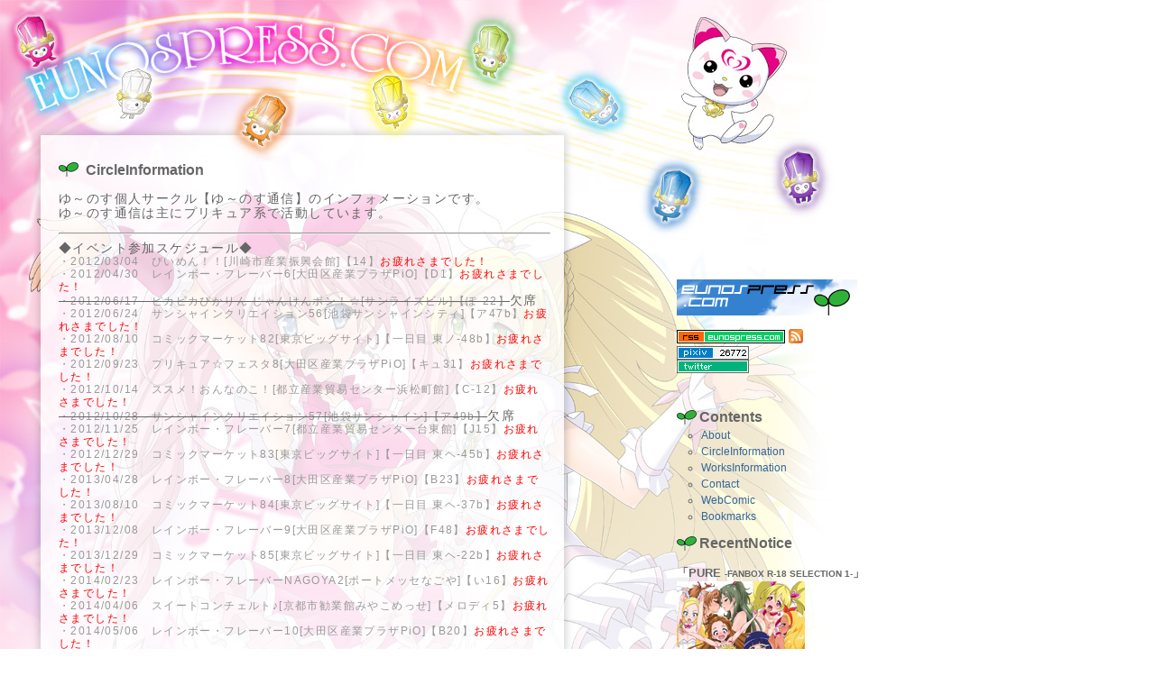

--- FILE ---
content_type: text/html; charset=UTF-8
request_url: http://www.eunospress.com/circle
body_size: 110279
content:

<?xml version="1.0" encoding="UTF-8"?>
<!DOCTYPE html PUBLIC "-//W3C//DTD XHTML 1.0 Transitional//EN"
	"http://www.w3.org/TR/xhtml1/DTD/xhtml1-transitional.dtd">
<html xmlns="http://www.w3.org/1999/xhtml" xml:lang="ja" lang="ja">
<head>
	<meta http-equiv="Content-Type" content="text/html; charset=UTF-8" />
    <meta http-equiv="Content-Style-Type" content="text/css" />
    <meta http-equiv="Content-Script-Type" content="text/javascript" />

	<title>   CircleInformation - ゆ～のす通信.com</title>

	<meta name="description" content="" />

	<style type="text/css" media="screen">
	@import url( http://www.eunospress.com/wp-content/themes/W40031b/style.css );
	</style>

	<link rel="alternate" type="application/rss+xml" title="RSS 2.0" href="http://www.eunospress.com/feed" />
	<link rel="alternate" type="text/xml" title="RSS .92" href="http://www.eunospress.com/feed/rss" />
	<link rel="alternate" type="application/atom+xml" title="Atom 0.3" href="http://www.eunospress.com/feed/atom" />
	<link rel="pingback" href="http://www.eunospress.com/xmlrpc.php" />

		<link rel='archives' title='2021年12月' href='http://www.eunospress.com/archives/date/2021/12' />
	<link rel='archives' title='2019年12月' href='http://www.eunospress.com/archives/date/2019/12' />
	<link rel='archives' title='2019年8月' href='http://www.eunospress.com/archives/date/2019/08' />
	<link rel='archives' title='2018年12月' href='http://www.eunospress.com/archives/date/2018/12' />
	<link rel='archives' title='2018年8月' href='http://www.eunospress.com/archives/date/2018/08' />
	<link rel='archives' title='2017年8月' href='http://www.eunospress.com/archives/date/2017/08' />
	<link rel='archives' title='2016年12月' href='http://www.eunospress.com/archives/date/2016/12' />
	<link rel='archives' title='2016年9月' href='http://www.eunospress.com/archives/date/2016/09' />
	<link rel='archives' title='2016年8月' href='http://www.eunospress.com/archives/date/2016/08' />
	<link rel='archives' title='2016年7月' href='http://www.eunospress.com/archives/date/2016/07' />
	<link rel='archives' title='2016年5月' href='http://www.eunospress.com/archives/date/2016/05' />
	<link rel='archives' title='2016年4月' href='http://www.eunospress.com/archives/date/2016/04' />
	<link rel='archives' title='2016年1月' href='http://www.eunospress.com/archives/date/2016/01' />
	<link rel='archives' title='2015年12月' href='http://www.eunospress.com/archives/date/2015/12' />
	<link rel='archives' title='2015年11月' href='http://www.eunospress.com/archives/date/2015/11' />
	<link rel='archives' title='2015年10月' href='http://www.eunospress.com/archives/date/2015/10' />
	<link rel='archives' title='2015年8月' href='http://www.eunospress.com/archives/date/2015/08' />
	<link rel='archives' title='2015年5月' href='http://www.eunospress.com/archives/date/2015/05' />
	<link rel='archives' title='2015年4月' href='http://www.eunospress.com/archives/date/2015/04' />
	<link rel='archives' title='2015年3月' href='http://www.eunospress.com/archives/date/2015/03' />
	<link rel='archives' title='2015年1月' href='http://www.eunospress.com/archives/date/2015/01' />
	<link rel='archives' title='2014年12月' href='http://www.eunospress.com/archives/date/2014/12' />
	<link rel='archives' title='2014年11月' href='http://www.eunospress.com/archives/date/2014/11' />
	<link rel='archives' title='2014年10月' href='http://www.eunospress.com/archives/date/2014/10' />
	<link rel='archives' title='2014年8月' href='http://www.eunospress.com/archives/date/2014/08' />
	<link rel='archives' title='2014年7月' href='http://www.eunospress.com/archives/date/2014/07' />
	<link rel='archives' title='2014年6月' href='http://www.eunospress.com/archives/date/2014/06' />
	<link rel='archives' title='2014年5月' href='http://www.eunospress.com/archives/date/2014/05' />
	<link rel='archives' title='2014年4月' href='http://www.eunospress.com/archives/date/2014/04' />
	<link rel='archives' title='2014年2月' href='http://www.eunospress.com/archives/date/2014/02' />
	<link rel='archives' title='2014年1月' href='http://www.eunospress.com/archives/date/2014/01' />
	<link rel='archives' title='2013年12月' href='http://www.eunospress.com/archives/date/2013/12' />
	<link rel='archives' title='2013年11月' href='http://www.eunospress.com/archives/date/2013/11' />
	<link rel='archives' title='2013年9月' href='http://www.eunospress.com/archives/date/2013/09' />
	<link rel='archives' title='2013年8月' href='http://www.eunospress.com/archives/date/2013/08' />
	<link rel='archives' title='2013年7月' href='http://www.eunospress.com/archives/date/2013/07' />
	<link rel='archives' title='2013年6月' href='http://www.eunospress.com/archives/date/2013/06' />
	<link rel='archives' title='2013年5月' href='http://www.eunospress.com/archives/date/2013/05' />
	<link rel='archives' title='2013年4月' href='http://www.eunospress.com/archives/date/2013/04' />
	<link rel='archives' title='2013年3月' href='http://www.eunospress.com/archives/date/2013/03' />
	<link rel='archives' title='2013年1月' href='http://www.eunospress.com/archives/date/2013/01' />
	<link rel='archives' title='2012年12月' href='http://www.eunospress.com/archives/date/2012/12' />
	<link rel='archives' title='2012年11月' href='http://www.eunospress.com/archives/date/2012/11' />
	<link rel='archives' title='2012年10月' href='http://www.eunospress.com/archives/date/2012/10' />
	<link rel='archives' title='2012年9月' href='http://www.eunospress.com/archives/date/2012/09' />
	<link rel='archives' title='2012年8月' href='http://www.eunospress.com/archives/date/2012/08' />
	<link rel='archives' title='2012年6月' href='http://www.eunospress.com/archives/date/2012/06' />
	<link rel='archives' title='2012年5月' href='http://www.eunospress.com/archives/date/2012/05' />
	<link rel='archives' title='2012年4月' href='http://www.eunospress.com/archives/date/2012/04' />
	<link rel='archives' title='2012年3月' href='http://www.eunospress.com/archives/date/2012/03' />
	<link rel='archives' title='2012年2月' href='http://www.eunospress.com/archives/date/2012/02' />
	<link rel='archives' title='2012年1月' href='http://www.eunospress.com/archives/date/2012/01' />
	<link rel='archives' title='2011年10月' href='http://www.eunospress.com/archives/date/2011/10' />
	<link rel='archives' title='2011年8月' href='http://www.eunospress.com/archives/date/2011/08' />
	<link rel='archives' title='2011年7月' href='http://www.eunospress.com/archives/date/2011/07' />
	<link rel='archives' title='2011年6月' href='http://www.eunospress.com/archives/date/2011/06' />
	<link rel='archives' title='2011年5月' href='http://www.eunospress.com/archives/date/2011/05' />
	<link rel='archives' title='2011年4月' href='http://www.eunospress.com/archives/date/2011/04' />
	<link rel='archives' title='2011年3月' href='http://www.eunospress.com/archives/date/2011/03' />
	<link rel='archives' title='2011年2月' href='http://www.eunospress.com/archives/date/2011/02' />
	<link rel='archives' title='2011年1月' href='http://www.eunospress.com/archives/date/2011/01' />
	<link rel='archives' title='2010年12月' href='http://www.eunospress.com/archives/date/2010/12' />
	<link rel='archives' title='2010年11月' href='http://www.eunospress.com/archives/date/2010/11' />
	<link rel='archives' title='2010年9月' href='http://www.eunospress.com/archives/date/2010/09' />
	<link rel='archives' title='2010年8月' href='http://www.eunospress.com/archives/date/2010/08' />
	<link rel='archives' title='2010年7月' href='http://www.eunospress.com/archives/date/2010/07' />
	<link rel='archives' title='2010年6月' href='http://www.eunospress.com/archives/date/2010/06' />
	<link rel='archives' title='2010年5月' href='http://www.eunospress.com/archives/date/2010/05' />
	<link rel='archives' title='2010年4月' href='http://www.eunospress.com/archives/date/2010/04' />
	<link rel='archives' title='2010年3月' href='http://www.eunospress.com/archives/date/2010/03' />
	<link rel='archives' title='2010年2月' href='http://www.eunospress.com/archives/date/2010/02' />
	<link rel='archives' title='2010年1月' href='http://www.eunospress.com/archives/date/2010/01' />
	<link rel='archives' title='2009年12月' href='http://www.eunospress.com/archives/date/2009/12' />
	<link rel='archives' title='2009年11月' href='http://www.eunospress.com/archives/date/2009/11' />
	<link rel='archives' title='2009年10月' href='http://www.eunospress.com/archives/date/2009/10' />
	<link rel='archives' title='2009年9月' href='http://www.eunospress.com/archives/date/2009/09' />
	<link rel='archives' title='2009年8月' href='http://www.eunospress.com/archives/date/2009/08' />
	<link rel='archives' title='2009年7月' href='http://www.eunospress.com/archives/date/2009/07' />
	<link rel='archives' title='2009年6月' href='http://www.eunospress.com/archives/date/2009/06' />
	<link rel='archives' title='2009年5月' href='http://www.eunospress.com/archives/date/2009/05' />
	<link rel='archives' title='2009年4月' href='http://www.eunospress.com/archives/date/2009/04' />
	<link rel='archives' title='2009年3月' href='http://www.eunospress.com/archives/date/2009/03' />
	<link rel='archives' title='2009年2月' href='http://www.eunospress.com/archives/date/2009/02' />
	<link rel='archives' title='2009年1月' href='http://www.eunospress.com/archives/date/2009/01' />
	<link rel='archives' title='2008年12月' href='http://www.eunospress.com/archives/date/2008/12' />
	<link rel='archives' title='2008年11月' href='http://www.eunospress.com/archives/date/2008/11' />
	<link rel='archives' title='2008年10月' href='http://www.eunospress.com/archives/date/2008/10' />
	<link rel='archives' title='2008年9月' href='http://www.eunospress.com/archives/date/2008/09' />
	<script type='text/javascript' src='http://www.eunospress.com/wp-includes/js/prototype.js?ver=1.6'></script>
<script type='text/javascript' src='http://www.eunospress.com/wp-includes/js/scriptaculous/wp-scriptaculous.js?ver=1.8.0'></script>
<script type='text/javascript' src='http://www.eunospress.com/wp-includes/js/scriptaculous/effects.js?ver=1.8.0'></script>
<script type='text/javascript' src='http://www.eunospress.com/wp-content/plugins/lightbox-2/lightbox.js?ver=1.8'></script>
<link rel="EditURI" type="application/rsd+xml" title="RSD" href="http://www.eunospress.com/xmlrpc.php?rsd" />
<link rel="wlwmanifest" type="application/wlwmanifest+xml" href="http://www.eunospress.com/wp-includes/wlwmanifest.xml" /> 
<link rel='index' title='ゆ～のす通信.com' href='http://www.eunospress.com' />
<meta name="generator" content="WordPress 2.8.4" />
<script type="text/javascript">
Effect.DefaultOptions = {
  transition: Effect.Transitions.sinoidal,
  duration:   0.5,   // seconds
  fps:        60.0,  // max. 60fps due to Effect.Queue implementation
  sync:       false, // true for combining
  from:       0.0,
  to:         1.0,
  delay:      0.0,
  queue:      'parallel'
}
function ajaxShowHide(entryID) {
  element = $('Text' + entryID);
  if(element.style.display == 'none') {
    options = {
        afterFinish: function(effect) {
            $('Link' + entryID).firstChild.innerHTML = '&#171; Hide more';
            Element.show(effect.element);
        }
    };
    Effect.BlindDown(element, options);
  } else {
    options = {
        afterFinish: function(effect) {
            $('Link' + entryID).firstChild.innerHTML = 'Read more &#187;';
            Element.hide(effect.element);
        }
    };
    Effect.BlindUp(element, options);
  }
}
</script>
<link rel="alternate" media="handheld" type="text/html" href="http://www.eunospress.com/circle" />

	<!-- begin lightbox scripts -->
	<script type="text/javascript">
    //<![CDATA[
    document.write('<link rel="stylesheet" href="http://www.eunospress.com/wp-content/plugins/lightbox-2/Themes/Black/lightbox.css" type="text/css" media="screen" />');
    //]]>
    </script>
	<!-- end lightbox scripts -->

	<!-- Lightbox Plugin 0.7/2.03.3 -->
	<link rel="stylesheet" href="http://www.eunospress.com/wp-content/plugins/lightbox/css/lightbox.css" type="text/css" media="screen" />
	<script type="text/javascript"><!--
		var fileLoadingImage = 'http://www.eunospress.com/wp-content/plugins/lightbox/images/loading.gif';
		var fileBottomNavCloseImage = 'http://www.eunospress.com/wp-content/plugins/lightbox/images/closelabel.gif';
		var resizeSpeed = 7;
		var borderSize = 10;
		var animate = true;
		var overlayOpacity = 0.8;
	//--></script>
	<script type="text/javascript" src="http://www.eunospress.com/wp-content/plugins/lightbox/js/prototype.js"></script>
	<script type="text/javascript" src="http://www.eunospress.com/wp-content/plugins/lightbox/js/effects.js"></script>
	<script type="text/javascript" src="http://www.eunospress.com/wp-content/plugins/lightbox/js/lightbox.js"></script>
	<!-- /Lightbox Plugin -->
			<script type="text/javascript">
			//<![CDATA[
			
				function basename (path) { return path.replace( /.*\//, "" ); }
		
				var winimg=null;
				function ps_imagemanager_popup(imgurl,title,w,h) {
					lpos=(screen.width)?(screen.width-w)/2:100;
					tpos=(screen.height)?(screen.height-h)/2:100;
					settings='width='+w+',height='+h+',top='+tpos+',left='+lpos+',scrollbars=no,location=no,directories=no,status=no,menubar=no,toolbar=no,resizable=yes';
					winimg=window.open('about:blank','imagemanagerpopup',settings);
		
					var doc = '';
					doc += '<html><head>';
					doc += '<title>' + title + ' - ' + basename(imgurl) + '(' + w + 'x' + h +')</title>';
					doc += '<style type="text/css"><!-- body { margin:0px; padding:0px; } --></style>';
					doc += '</head>';
					doc += '<body onload="self.focus();">';
					doc += '<img style="cursor:pointer;" src="' + imgurl + '" title="' + title + '" onclick="self.close();"/>';
					doc += '</body></html>';
					
					winimg.document.writeln(doc);
					winimg.document.close();
				}	
				
			//]]>
			</script>
	</head>

<body class="layout-two-column-right">

<!-- ▼ここからブログ全体 -->
<div id="main-container">

<!-- ▼ここからサイト名 -->
	<div id="banner">
		<h2><a href="http://www.eunospress.com/" accesskey="1" title="ゆ～のす通信.com"></a></h2>
		<div id="banner-description"></div>

		<!-- ▼ここからメニュー上部画像 -->
		<div id="banner-image">
		<a href="http://www.eunospress.com"><img src="/wp-content/uploads/top.gif"alt="TOPに戻ります"></a>
		</div><!-- banner-image_end -->

	</div><!-- banner_end -->

<!-- ▼ここからメイン（左中右カラム） -->
	<div id="main" class="clearfix">

		<div id="contents"><!-- ▼ここからコンテンツ（中央カラム） -->
			<div class="contents-main">

	
	

				<div class="entry">

					<!-- エントリータイトル -->
					<h1 id="post-5" class="entry-title">CircleInformation</h1>

					<!-- エントリー本文 -->
					<div class="entry-body">
						<p>
<span style="font-size: 14px; color: #666666;">ゆ～のす個人サークル【ゆ～のす通信】のインフォメーションです。<br />
ゆ～のす通信は主にプリキュア系で活動しています。<br />
<hr />◆イベント参加スケジュール◆<br />
<span style="font-size: 12px; color: #999999;">・2012/03/04　びいめん！！[川崎市産業振興会館]【14】<span style="font-size: 12px; color: #ff0000;">お疲れさまでした！</span></span><br />
<span style="font-size: 12px; color: #999999;">・2012/04/30　レインボー・フレーバー6[大田区産業プラザPiO]【D1】<span style="font-size: 12px; color: #ff0000;">お疲れさまでした！</span></span><br />
<s><span style="font-size: 12px; color: #999999;">・2012/06/17　ピカピカぴかりん じゃんけんポン！☆[サンライズビル]【ぽ-22】<span style="font-size: 12px; color: #ff0000;"></s>欠席</span></span><br />
<span style="font-size: 12px; color: #999999;">・2012/06/24　サンシャインクリエイション56[池袋サンシャインシティ]【ア47b】<span style="font-size: 12px; color: #ff0000;">お疲れさまでした！</span></span><br />
<span style="font-size: 12px; color: #999999;">・2012/08/10　コミックマーケット82[東京ビッグサイト]【一日目 東ノ-48b】<span style="font-size: 12px; color: #ff0000;">お疲れさまでした！</span></span><br />
<span style="font-size: 12px; color: #999999;">・2012/09/23　プリキュア☆フェスタ8[大田区産業プラザPiO]【キュ31】<span style="font-size: 12px; color: #ff0000;">お疲れさまでした！</span></span><br />
<span style="font-size: 12px; color: #999999;">・2012/10/14　ススメ！おんなのこ！[都立産業貿易センター浜松町館]【C-12】<span style="font-size: 12px; color: #ff0000;">お疲れさまでした！</span></span><br />
<s><span style="font-size: 12px; color: #999999;">・2012/10/28　サンシャインクリエイション57[池袋サンシャイン]【ア49b】<span style="font-size: 12px; color: #ff0000;"></s>欠席</span></span><br />
<span style="font-size: 12px; color: #999999;">・2012/11/25　レインボー・フレーバー7[都立産業貿易センター台東館]【J15】<span style="font-size: 12px; color: #ff0000;">お疲れさまでした！</span></span><br />
<span style="font-size: 12px; color: #999999;">・2012/12/29　コミックマーケット83[東京ビッグサイト]【一日目 東ヘ-45b】<span style="font-size: 12px; color: #ff0000;">お疲れさまでした！</span></span><br />
<span style="font-size: 12px; color: #999999;">・2013/04/28　レインボー・フレーバー8[大田区産業プラザPiO]【B23】<span style="font-size: 12px; color: #ff0000;">お疲れさまでした！</span></span><br />
<span style="font-size: 12px; color: #999999;">・2013/08/10　コミックマーケット84[東京ビッグサイト]【一日目 東ヘ-37b】<span style="font-size: 12px; color: #ff0000;">お疲れさまでした！</span></span><br />
<span style="font-size: 12px; color: #999999;">・2013/12/08　レインボー・フレーバー9[大田区産業プラザPiO]【F48】<span style="font-size: 12px; color: #ff0000;">お疲れさまでした！</span></span><br />
<span style="font-size: 12px; color: #999999;">・2013/12/29　コミックマーケット85[東京ビッグサイト]【一日目 東ヘ-22b】<span style="font-size: 12px; color: #ff0000;">お疲れさまでした！</span></span><br />
<span style="font-size: 12px; color: #999999;">・2014/02/23　レインボー・フレーバーNAGOYA2[ポートメッセなごや]【い16】<span style="font-size: 12px; color: #ff0000;">お疲れさまでした！</span></span><br />
<span style="font-size: 12px; color: #999999;">・2014/04/06　スイートコンチェルト♪[京都市勧業館みやこめっせ]【メロディ5】<span style="font-size: 12px; color: #ff0000;">お疲れさまでした！</span></span><br />
<span style="font-size: 12px; color: #999999;">・2014/05/06　レインボー・フレーバー10[大田区産業プラザPiO]【B20】<span style="font-size: 12px; color: #ff0000;">お疲れさまでした！</span></span><br />
<span style="font-size: 12px; color: #999999;">・2014/08/15　コミックマーケット86[東京ビッグサイト]【一日目 東プ-31b】<span style="font-size: 12px; color: #ff0000;">お疲れさまでした！</span></span><br />
<span style="font-size: 12px; color: #999999;">・2014/10/13　レインボー・フレーバー11[東京流通センター(TRC)]【う36】<span style="font-size: 12px; color: #ff0000;">お疲れさまでした！</span></span><br />
<span style="font-size: 12px; color: #999999;">・2014/12/28　コミックマーケット87[東京ビッグサイト]【一日目 東ヘ-08a】<span style="font-size: 12px; color: #ff0000;">お疲れさまでした！</span></span><br />
<span style="font-size: 12px; color: #999999;">・2015/04/26　レインボー・フレーバー12[大田区産業プラザPiO]【B01,02】<span style="font-size: 12px; color: #ff0000;">お疲れさまでした！</span></span><br />
<span style="font-size: 12px; color: #999999;">・2015/08/15　コミックマーケット88[東京ビッグサイト]【二日目 東シ-51b】<span style="font-size: 12px; color: #ff0000;">お疲れさまでした！</span></span><br />
<span style="font-size: 12px; color: #999999;">・2015/10/04　レインボー・フレーバー13[大田区産業プラザPiO]【え21,22】<span style="font-size: 12px; color: #ff0000;">お疲れさまでした！</span></span><br />
<span style="font-size: 12px; color: #999999;">・2015/12/29　コミックマーケット89[東京ビッグサイト]【一日目 東シ-18b】<span style="font-size: 12px; color: #ff0000;">お疲れさまでした！</span></span><br />
<span style="font-size: 12px; color: #999999;">・2016/04/29　レインボー・フレーバー14[大田区産業プラザPiO]【C01,02】<span style="font-size: 12px; color: #ff0000;">お疲れさまでした！</span></span><br />
<span style="font-size: 12px; color: #999999;">・2016/05/01　COMIC1☆10[東京ビッグサイト]【さ51b】<span style="font-size: 12px; color: #ff0000;">お疲れさまでした！</span></span><br />
<span style="font-size: 12px; color: #999999;">・2016/08/12　コミックマーケット90[東京ビッグサイト]【一日目 西a-05b】<span style="font-size: 12px; color: #ff0000;">お疲れさまでした！</span></span><br />
<span style="font-size: 12px; color: #999999;">・2016/09/25　レインボー・フレーバー15[東京流通センター(TRC)]【く13,14】<span style="font-size: 12px; color: #ff0000;">お疲れさまでした！</span></span><br />
<span style="font-size: 12px; color: #999999;">・2017/08/12　コミックマーケット92[東京ビッグサイト]【二日目 東A-27b】<span style="font-size: 12px; color: #ff0000;">お疲れさまでした！</span></span><br />
<span style="font-size: 12px; color: #999999;">・2017/09/10　レインボー・フレーバー17[大田区産業プラザPiO]【か21,22】<span style="font-size: 12px; color: #ff0000;">お疲れさまでした！</span></span><br />
<span style="font-size: 12px; color: #999999;">・2017/12/30　コミックマーケット93[東京ビッグサイト]【二日目 東A-31a】<span style="font-size: 12px; color: #ff0000;">お疲れさまでした！</span></span><br />
<span style="font-size: 12px; color: #999999;">・2017/04/15　レインボー・フレーバー18[大田区産業プラザPiO]【B18】<span style="font-size: 12px; color: #ff0000;">お疲れさまでした！</span></span><br />
<span style="font-size: 12px; color: #999999;">・2018/08/11　コミックマーケット94[東京ビッグサイト]【二日目 東A-44a】<span style="font-size: 12px; color: #ff0000;">お疲れさまでした！</span></span><br />
<span style="font-size: 12px; color: #999999;">・2018/09/02　レインボー・フレーバー19[大田区産業プラザPiO]【F01.02】<span style="font-size: 12px; color: #ff0000;">お疲れさまでした！</span></span><br />
<span style="font-size: 12px; color: #999999;">・2018/12/29　コミックマーケット95[東京ビッグサイト]【一日目 東A-41a】<span style="font-size: 12px; color: #ff0000;">お疲れさまでした！</span></span><br />
<span style="font-size: 12px; color: #999999;">・2019/04/14　レインボー・フレーバー20[大田区産業プラザPiO]【F19,20】<span style="font-size: 12px; color: #ff0000;">お疲れさまでした！</span></span><br />
<span style="font-size: 12px; color: #999999;">・2019/08/10　コミックマーケット96[東京ビッグサイト]【二日目 南ア-47b】<span style="font-size: 12px; color: #ff0000;">お疲れさまでした！</span></span><br />
<span style="font-size: 12px; color: #999999;">・2019/12/28　コミックマーケット97[東京ビッグサイト]【一日目 南ア-42b】<span style="font-size: 12px; color: #ff0000;">お疲れさまでした！</span></span><br />
<s><span style="font-size: 12px; color: #999999;">・2020/05/02　コミックマーケット98[東京ビッグサイト]【一日目 南ア-35a】</s><span style="font-size: 12px; color: #ff0000;">開催中止</span></span><br />
<s><span style="font-size: 12px; color: #999999;">・2021/05/02　コミックマーケット99[東京ビッグサイト]【申込済み】</s><span style="font-size: 12px; color: #ff0000;">開催中止</span></span><br />
<span style="font-size: 12px; color: #999999;">・2021/12/30　コミックマーケット99[東京ビッグサイト]【一日目 東O-22a】<span style="font-size: 12px; color: #ff0000;">お疲れさまでした！</span></span><br />
<s><span style="font-size: 12px; color: #999999;">・2022/08/13　コミックマーケット100[東京ビッグサイト]【一日目 東ヒ-25b】<span style="font-size: 12px; color: #ff0000;"></s>欠席</span></span><br />
<span style="font-size: 12px; color: #666666;">・2023/08/13　コミックマーケット102[東京ビッグサイト]【二日目 東モ-33b】<span style="font-size: 12px; color: #ff0000;">お疲れさまでした！</span></span><br />
<span style="font-size: 12px; color: #666666;">・2023/12/31　コミックマーケット103[東京ビッグサイト]【二日目 東メ-10b】<span style="font-size: 12px; color: #ff0000;">お疲れさまでした！</span></span><br />
</span><br />
<br />
<hr />◆ショップ委託について◆<br />
当サークルのオフセット本は、以下のショップにて委託販売して頂いてます。<br />
イベントへ足を運べない方はこちらもチェックしてみて下さい。<br />
<span style="color: #ff0000;">バナーをクリックすると通販ページへ直接飛びます。</span><br />
<a href="https://www.melonbooks.co.jp/circle/index.php?circle_id=16424" target="_blank"><img src="/wp-content/uploads/mb_banar.png" border="0" alt="めろん" width="200" height="40" /></a><a href="https://ec.toranoana.jp/tora_r/ec/cot/circle/2UPA3C6P8U74d06Pd687/all/" target="_blank"><img src="https://www.toranoana.jp/icon/tora_bn.gif" width="200" height="40" /></a><br />
<br />
<hr />◆新刊案内◆<br />
<table border="0">
<tbody>
<tr>
<td><a rel="lightbox" href="/wp-content/uploads/pure_01_s_01.jpg" onclick="ps_imagemanager_popup(this.href,'PURE 1','724','1024');return false" onfocus="this.blur()"	 ><img src="/wp-content/uploads/.thumbs/.pure_01_s_01.jpg" alt="PURE 1" title="PURE 1" width="142" height="200" border="0" /></a></td>
<td valign="top"><span style="font-size: 18px; color: #666666;"><strong>『PURE -FANBOX R-18 SELECTION 1-』</strong><br />
</span><span style="font-size: 14px; color: #666666;">■2021/12/30 コミックマーケット99■<br />
A4版フルカラーオフセット中綴じ本(24P)</span><p />
<span style="font-size: 12px; color: #666666;">プリキュアR-18フルカラーイラスト集！<br />
FANBOXで公開したR-18作品のセレクション第一弾です。<br />
A4フルカラーで迫力のエロスをお愉しみ下さい❤<p />
<span style="color: #ff0000;">完売しました。<br />
現在再販の予定はありません。</span><br />
</td>
</tr>
</tbody></table>
<br />
<hr />◆既刊案内◆<br />
<table border="0">
<tbody>
<tr>
<td><a rel="lightbox" href="/wp-content/uploads/100cure15.jpg" onclick="ps_imagemanager_popup(this.href,'100ハート','725','1024');return false" onfocus="this.blur()"	 ><img src="/wp-content/uploads/.thumbs/.100cure15.jpg" alt="100ハート" title="100ハート" width="142" height="200" border="0" /></a></td>
<td valign="top"><span style="font-size: 18px; color: #666666;"><strong>『100CURE Vol.15 CureHeart』</strong><br />
</span><span style="font-size: 14px; color: #666666;">■2019/12/28 コミックマーケット97■<br />
B5版オフセット本(108P)</span><p />
<span style="font-size: 12px; color: #666666;">プリキュア×100！<br />
様々なポーズでプリキュアの魅力を追求するイラスト集です。<br />
Vol.15はみなぎる愛、キュアハート！<p />
<span style="color: #ff0000;">完売しました。<br />
現在再販の予定はありません。</span><br />
</td>
</tr>
</tbody></table>
<table border="0">
<tbody>
<tr>
<td><a rel="lightbox" href="/wp-content/uploads/suite07.jpg" onclick="ps_imagemanager_popup(this.href,'たびねこ 1','850','1200');return false" onfocus="this.blur()"	 ><img src="/wp-content/uploads/.thumbs/.suite07.jpg" alt="たびねこ 1" title="たびねこ 1" width="142" height="200" border="0" /></a></td>
<td valign="top"><span style="font-size: 18px; color: #666666;"><strong>『たびねこ SEASON 1』</strong><br />
</span><span style="font-size: 14px; color: #666666;">■2019/8/10 コミックマーケット96■<br />
B5版オフセット本(108P)</span><p />
<span style="font-size: 12px; color: #666666;">エレンとハミィの旅キャンプ！<br />
唐突に旅に出たエレンとハミィが世界各地でキャンプします。<br />
シーズン1はまだ寒さ残る早春。<br />
ふたりのキャンプにほっこり癒やされて下さい。<p />
<span style="color: #ff0000;">現在とらのあな、メロンブックスで販売中です。</span><br />
→<a href="https://ec.toranoana.jp/tora_r/ec/item/040030764643/"target="_blank">とらのあな</a><br />
→<a href="https://www.melonbooks.co.jp/detail/detail.php?product_id=543524"target="_blank">メロンブックス</a><br />
</td>
</tr>
</tbody></table>
<table border="0">
<tbody>
<tr>
<td><a rel="lightbox" href="/wp-content/uploads/100curesp02.jpg" onclick="ps_imagemanager_popup(this.href,'100チアキュア','725','1024');return false" onfocus="this.blur()"	 ><img src="/wp-content/uploads/.thumbs/.100curesp02.jpg" alt="100チアキュア" title="100チアキュア" width="142" height="200" border="0" /></a></td>
<td valign="top"><span style="font-size: 18px; color: #666666;"><strong>『100CURE Sp.2 CheerCureGirls』</strong><br />
</span><span style="font-size: 14px; color: #666666;">■2018/12/29 コミックマーケット95■<br />
B5版オフセット本(108P)</span><p />
<span style="font-size: 12px; color: #666666;">プリキュア×100！<br />
様々なシチュエーションでプリキュアの魅力を追求するSpシリーズ!<br />
第2弾はプリキュア×チアガール!<br />
プリキュアオールスターズからエール・フォー・ユー！<p />
<span style="color: #ff0000;">完売しました。<br />
現在再販の予定はありません。</span><br />
</td>
</tr>
</tbody></table>
<br />
<table border="0">
<tbody>
<tr>
<td><a rel="lightbox" href="/wp-content/uploads/100cure14.jpg" onclick="ps_imagemanager_popup(this.href,'100スカーレット','725','1024');return false" onfocus="this.blur()"	 ><img src="/wp-content/uploads/.thumbs/.100cure14.jpg" alt="100スカーレット" title="100スカーレット" width="142" height="200" border="0" /></a></td>
<td valign="top"><span style="font-size: 18px; color: #666666;"><strong>『100CURE Vol.14 CureScarlet』</strong><br />
</span><span style="font-size: 14px; color: #666666;">■2018/08/11 コミックマーケット94■<br />
B5版オフセット本(108P)</span><p />
<span style="font-size: 12px; color: #666666;">プリキュア×100！<br />
様々なポーズでプリキュアの魅力を追求するイラスト集です。<br />
Vol.14は深紅の炎のプリンセス、キュアスカーレット！<p />
<span style="color: #ff0000;">完売しました。<br />
現在再販の予定はありません。</span><br />
</td>
</tr>
</tbody></table>
<table border="0">
<tbody>
<tr>
<td><a rel="lightbox" href="/wp-content/uploads/100curesp01.jpg" onclick="ps_imagemanager_popup(this.href,'100バニキュア','725','1024');return false" onfocus="this.blur()"	 ><img src="/wp-content/uploads/.thumbs/.100curesp01.jpg" alt="100バニキュア" title="100バニキュア" width="142" height="200" border="0" /></a></td>
<td valign="top"><span style="font-size: 18px; color: #666666;"><strong>『100CURE Sp.1 BunnyCureGirls』</strong><br />
</span><span style="font-size: 14px; color: #666666;">■2017/12/30 コミックマーケット93■<br />
B5版オフセット本(108P)</span><p />
<span style="font-size: 12px; color: #666666;">プリキュア×100！<br />
様々なシチュエーションでプリキュアの魅力を追求するSpシリーズ創刊!<br />
第1弾はプリキュア×バニーガール!<br />
プリキュアからママキュアまで大集合です!<p />
<span style="color: #ff0000;">完売しました。<br />
現在再販の予定はありません。</span><br />
</td>
</tr>
</tbody></table>
<table border="0">
<tbody>
<tr>
<td><a rel="lightbox" href="/wp-content/uploads/100cure13.jpg" onclick="ps_imagemanager_popup(this.href,'100トゥインクル','725','1024');return false" onfocus="this.blur()"	 ><img src="/wp-content/uploads/.thumbs/.100cure13.jpg" alt="100トゥインクル" title="100トゥインクル" width="142" height="200" border="0" /></a></td>
<td valign="top"><span style="font-size: 18px; color: #666666;"><strong>『100CURE Vol.13 CureTwinkle』</strong><br />
</span><span style="font-size: 14px; color: #666666;">■2017/12/30 コミックマーケット93■<br />
B5版オフセット本(108P)</span><p />
<span style="font-size: 12px; color: #666666;">プリキュア×100！<br />
様々なポーズでプリキュアの魅力を追求するイラスト集です。<br />
Vol.13はきらめく星のプリンセス、キュアトゥインクル！<p />
<span style="color: #ff0000;">完売しました。<br />
現在再販の予定はありません。</span><br />
</td>
</tr>
</tbody></table>
<table border="0">
<tbody>
<tr>
<td><a rel="lightbox" href="/wp-content/uploads/100cure12.jpg" onclick="ps_imagemanager_popup(this.href,'100マーメイド','725','1024');return false" onfocus="this.blur()"	 ><img src="/wp-content/uploads/.thumbs/.100cure12.jpg" alt="100マーメイド" title="100マーメイド" width="142" height="201" border="0" /></a></td>
<td valign="top"><span style="font-size: 18px; color: #666666;"><strong>『100CURE Vol.12 CureMermaid』</strong><br />
</span><span style="font-size: 14px; color: #666666;">■2017/08/12 コミックマーケット92■<br />
B5版オフセット本(108P)</span><p />
<span style="font-size: 12px; color: #666666;">プリキュア×100！<br />
様々なポーズでプリキュアの魅力を追求するイラスト集です。<br />
Vol.12は澄みわたる海のプリンセス、キュアマーメイド！<p />
<span style="color: #ff0000;">完売しました。<br />
現在再販の予定はありません。</span><br />
</td>
</tr>
</tbody></table>
<table border="0">
<tbody>
<tr>
<td><a rel="lightbox" href="/wp-content/uploads/100cure11.jpg" onclick="ps_imagemanager_popup(this.href,'100フローラ','725','1024');return false" onfocus="this.blur()"	 ><img src="/wp-content/uploads/.thumbs/.100cure11.jpg" alt="100フローラ" title="100フローラ" width="142" height="201" border="0" /></a></td>
<td valign="top"><span style="font-size: 18px; color: #666666;"><strong>『100CURE Vol.11 CureFlora』</strong><br />
</span><span style="font-size: 14px; color: #666666;">■2017/08/12 コミックマーケット92■<br />
B5版オフセット本(108P)</span><p />
<span style="font-size: 12px; color: #666666;">プリキュア×100！<br />
様々なポーズでプリキュアの魅力を追求するイラスト集です。<br />
Vol.11は咲きほこる花のプリンセス、キュアフローラ！<p />
<span style="color: #ff0000;">完売しました。<br />
現在再販の予定はありません。</span><br />
</td>
</tr>
</tbody></table>
<table border="0">
<tbody>
<tr>
<td><a rel="lightbox" href="/wp-content/uploads/100cure10.jpg" onclick="ps_imagemanager_popup(this.href,'100ホワイト','725','1024');return false" onfocus="this.blur()"	 ><img src="/wp-content/uploads/.thumbs/.100cure10.jpg" alt="100ホワイト" title="100ホワイト" width="142" height="200" border="0" /></a></td>
<td valign="top"><span style="font-size: 18px; color: #666666;"><strong>『100CURE Vol.10 CureWhite』</strong><br />
</span><span style="font-size: 14px; color: #666666;">■2016/12/30 コミックマーケット91■<br />
B5版オフセット本(108P)</span><p />
<span style="font-size: 12px; color: #666666;">プリキュア×100！<br />
様々なポーズでプリキュアの魅力を追求するイラスト集です。<br />
Vol.10は光の使者、キュアホワイト！<p />
<span style="color: #ff0000;">完売しました。<br />
現在再販の予定はありません。</span><br />
</td>
</tr>
</tbody></table>
<table border="0">
<tbody>
<tr>
<td><a rel="lightbox" href="/wp-content/uploads/100cure09.jpg" onclick="ps_imagemanager_popup(this.href,'100ブラック','725','1024');return false" onfocus="this.blur()"	 ><img src="/wp-content/uploads/.thumbs/.100cure09.jpg" alt="100ブラック" title="100ブラック" width="142" height="200" border="0" /></a></td>
<td valign="top"><span style="font-size: 18px; color: #666666;"><strong>『100CURE Vol.9 CureBlack』</strong><br />
</span><span style="font-size: 14px; color: #666666;">■2016/12/30 コミックマーケット91■<br />
B5版オフセット本(108P)</span><p />
<span style="font-size: 12px; color: #666666;">プリキュア×100！<br />
様々なポーズでプリキュアの魅力を追求するイラスト集です。<br />
Vol.9は光の使者、キュアブラック！<p />
<span style="color: #ff0000;">完売しました。<br />
現在再販の予定はありません。</span><br />
</td>
</tr>
</tbody></table>
<table border="0">
<tbody>
<tr>
<td><a rel="lightbox" href="/wp-content/uploads/suite06.jpg" onclick="ps_imagemanager_popup(this.href,'melodious','725','1024');return false" onfocus="this.blur()"	 ><img src="/wp-content/uploads/.thumbs/.suite06.jpg" alt="melodious" title="melodious" width="142" height="200" border="0" /></a></td>
<td valign="top"><span style="font-size: 18px; color: #666666;"><strong>『melodious』</strong><br />
</span><span style="font-size: 14px; color: #666666;">■2016/9/25 レインボー・フレーバー15■<br />
B5版オフセット本(28P)</span><p />
<span style="font-size: 12px; color: #666666;">プリキュアになって仲直りしたふたり。<br />
だけど一年のすれ違いの溝は簡単には埋まらなくて…<br />
仲直り直後のひびかなエピソード、響sideです。<p />
<span style="color: #ff0000;">完売しました。<br />
現在再販の予定はありません。</span><br />
</td>
</tr>
</tbody></table>
<table border="0">
<tbody>
<tr>
<td><a rel="lightbox" href="/wp-content/uploads/100cure08.jpg" onclick="ps_imagemanager_popup(this.href,'100パッション','725','1024');return false" onfocus="this.blur()"	 ><img src="/wp-content/uploads/.thumbs/.100cure08.jpg" alt="100パッション" title="100パッション" width="142" height="200" border="0" /></a></td>
<td valign="top"><span style="font-size: 18px; color: #666666;"><strong>『100CURE Vol.8 CurePassion』</strong><br />
</span><span style="font-size: 14px; color: #666666;">■2016/8/12 コミックマーケット90■<br />
B5版オフセット本(108P)</span><p />
<span style="font-size: 12px; color: #666666;">プリキュア×100！<br />
様々なポーズでプリキュアの魅力を追求するイラスト集です。<br />
Vol.8は熟れたてフレッシュ！キュアパッション！<p />
<span style="color: #ff0000;">完売しました。<br />
現在再販の予定はありません。</span><br />
</td>
</tr>
</tbody></table>
<table border="0">
<tbody>
<tr>
<td><a rel="lightbox" href="/wp-content/uploads/100cure07.jpg" onclick="ps_imagemanager_popup(this.href,'100パイン','725','1024');return false" onfocus="this.blur()"	 ><img src="/wp-content/uploads/.thumbs/.100cure07.jpg" alt="100パイン" title="100パイン" width="142" height="200" border="0" /></a></td>
<td valign="top"><span style="font-size: 18px; color: #666666;"><strong>『100CURE Vol.7 CurePine』</strong><br />
</span><span style="font-size: 14px; color: #666666;">■2016/4/29 レインボー・フレーバー14■<br />
B5版オフセット本(108P)</span><p />
<span style="font-size: 12px; color: #666666;">プリキュア×100！<br />
様々なポーズでプリキュアの魅力を追求するイラスト集です。<br />
Vol.7はとれたてフレッシュ！キュアパイン！<p />
<span style="color: #ff0000;">完売しました。<br />
現在再販の予定はありません。</span><br />
</td>
</tr>
</tbody></table>
<table border="0">
<tbody>
<tr>
<td><a rel="lightbox" href="/wp-content/uploads/100cure06.jpg" onclick="ps_imagemanager_popup(this.href,'100ベリー','725','1024');return false" onfocus="this.blur()"	 ><img src="/wp-content/uploads/.thumbs/.100cure06.jpg" alt="100ベリー" title="100ベリー" width="142" height="200" border="0" /></a></td>
<td valign="top"><span style="font-size: 18px; color: #666666;"><strong>『100CURE Vol.6 CureBerry』</strong><br />
</span><span style="font-size: 14px; color: #666666;">■2016/4/29 レインボー・フレーバー14■<br />
B5版オフセット本(108P)</span><p />
<span style="font-size: 12px; color: #666666;">プリキュア×100！<br />
様々なポーズでプリキュアの魅力を追求するイラスト集です。<br />
Vol.6は摘みたてフレッシュ！キュアベリー！<p />
<span style="color: #ff0000;">完売しました。<br />
現在再販の予定はありません。</span><br />
</td>
</tr>
</tbody></table>
<table border="0">
<tbody>
<tr>
<td><a rel="lightbox" href="/wp-content/uploads/100cureex01.jpg" onclick="ps_imagemanager_popup(this.href,'100イース','725','1024');return false" onfocus="this.blur()"	 ><img src="/wp-content/uploads/.thumbs/.100cureex01.jpg" alt="100イース" title="100イース" width="142" height="200" border="0" /></a></td>
<td valign="top"><span style="font-size: 18px; color: #666666;"><strong>『100CURE Ex.1 Eas』</strong><br />
</span><span style="font-size: 14px; color: #666666;">■2015/12/29 コミックマーケット89■<br />
B5版オフセット本(108P)</span><p />
<span style="font-size: 12px; color: #666666;">悪キュア×100！<br />
様々なポーズでプリキュアの敵の魅力を追求するExシリーズ創刊！<br />
第1弾は管理国家ラビリンスの美しき女幹部イース！<p />
<span style="color: #ff0000;">完売しました。<br />
現在再販の予定はありません。</span></td>
</tr>
</tbody></table>
<table border="0">
<tbody>
<tr>
<td><a rel="lightbox" href="/wp-content/uploads/100cure05.jpg" onclick="ps_imagemanager_popup(this.href,'100ピーチ','725','1024');return false" onfocus="this.blur()"	 ><img src="/wp-content/uploads/.thumbs/.100cure05.jpg" alt="100ピーチ" title="100ピーチ" width="142" height="200" border="0" /></a></td>
<td valign="top"><span style="font-size: 18px; color: #666666;"><strong>『100CURE Vol.5 CurePeach』</strong><br />
</span><span style="font-size: 14px; color: #666666;">■2015/12/29 コミックマーケット89■<br />
B5版オフセット本(108P)</span><p />
<span style="font-size: 12px; color: #666666;">プリキュア×100！<br />
様々なポーズでプリキュアの魅力を追求するイラスト集です。<br />
Vol.5はもぎたてフレッシュ！キュアピーチ！<p />
<span style="color: #ff0000;">完売しました。<br />
現在再販の予定はありません。</span></td>
</tr>
</tbody></table>
<table border="0">
<tbody>
<tr>
<td><a rel="lightbox" href="/wp-content/uploads/smile05.jpg" onclick="ps_imagemanager_popup(this.href,'ビューティ！','725','1024');return false" onfocus="this.blur()"	 ><img src="/wp-content/uploads/.thumbs/.smile05.jpg" alt="ビューティ！" title="ビューティ！" width="142" height="200" border="0" /></a></td>
<td valign="top"><span style="font-size: 18px; color: #666666;"><strong>『SMiLE CH@RGE!! ⑤』</strong><br />
</span><span style="font-size: 14px; color: #666666;">■2015/10/4 レインボー・フレーバー13■<br />
B5版オフセット本(24P)</span><p />
<span style="font-size: 12px; color: #666666;">寄り道、脇道、回り道…<br />
しかしそれらもすべて道！<br />
お待たせしましたスマプリオールスターズ劇場第五巻！<br />
禁断の水着回です。<p />
<span style="color: #ff0000;">完売しました。<br />
現在再販の予定はありません。</span></td>
</tr>
</tbody></table>
<table border="0">
<tbody>
<tr>
<td><a rel="lightbox" href="/wp-content/uploads/ensemble01.jpg" onclick="ps_imagemanager_popup(this.href,'ensemble01.jpg','721','1024');return false" onfocus="this.blur()"	 ><img src="/wp-content/uploads/.thumbs/.ensemble01.jpg" alt="ensemble01.jpg" title="ensemble01.jpg" width="142" height="202" border="0" /></a></td>
<td valign="top"><span style="font-size: 18px; color: #666666;"><strong>『ENSEMBLE ! session1 初回限定版』</strong><br />
</span><span style="font-size: 14px; color: #666666;">■2015/8/15 コミックマーケット88■<br />
A5版オフセット本(134P)</span><p />
<span style="font-size: 12px; color: #666666;">スイートプリキュア♪ひびかな本総集編！<br />
初代プリキュアとのクロスオーバーエピソードを描き下ろし収録。<br />
オリジナル三方背スリーブケースとイラスト集「Re:100CURE」を<br />
同梱した初回限定版です。<p />
<span style="color: #ff0000;">完売しました。<br />
現在再販の予定はありません。</span><br />
</td>
</tr>
<tr>
<td><a rel="lightbox" href="/wp-content/uploads/re100cure01.jpg" onclick="ps_imagemanager_popup(this.href,'re100cure01.jpg','721','1024');return false" onfocus="this.blur()"	 ><img src="/wp-content/uploads/.thumbs/.re100cure01.jpg" alt="re100cure01.jpg" title="re100cure01.jpg" width="142" height="202" border="0" /></a></td>
<td valign="top"><span style="font-size: 18px; color: #666666;"><strong>『Re:100CURE Vol.1 Battle Fairy』</strong><br />
</span><span style="font-size: 14px; color: #666666;">■2015/8/15 コミックマーケット88■<br />
A5版オフセット本(108P)</span><p />
<span style="font-size: 12px; color: #666666;">100CUREコンピレーション再録集！<br />
第1弾のテーマは「バトル＆アクション」<br />
新規描き下ろしも収録！<br />
「ENSEMBLE ! session1 初回限定版」特典冊子です。<p />
</td>
</tr>
</tbody></table>
<table><tbody>
<tr>
<td><a rel="lightbox" href="/wp-content/uploads/cg01.jpg" onclick="ps_imagemanager_popup(this.href,'cg01.jpg','1453','1024');return false" onfocus="this.blur()"	 ><img src="/wp-content/uploads/.thumbs/.cg01.jpg" alt="cg01.jpg" title="cg01.jpg" width="284" height="200" border="0" /></a></td>
<td valign="top"><span style="font-size: 18px; color: #666666;"><strong>『CG cure gift vol.1』</strong><br />
</span><span style="font-size: 14px; color: #666666;">■2015/8/15 コミックマーケット88■<br />
A5版フルカラーオフセット本(36P)</span><p />
<span style="font-size: 12px; color: #666666;">プリキュアカラーイラスト集第1弾！<br />
「ENSEMBLE ! session1 初回限定版」<br />
会場限定特典冊子です。<p />
<span style="color: #ff0000;">配布終了しました。</span><br />
</td>
</tr>
</tbody></table>
<table border="0">
<tbody>
<tr>
<td><a rel="lightbox" href="/wp-content/uploads/100cure04.jpg" onclick="ps_imagemanager_popup(this.href,'100ミューズ','725','1024');return false" onfocus="this.blur()"	 ><img src="/wp-content/uploads/.thumbs/.100cure04.jpg" alt="100ミューズ" title="100ミューズ" width="142" height="201" border="0" /></a></td>
<td valign="top"><span style="font-size: 18px; color: #666666;"><strong>『100CURE Vol.4 CureMuse』</strong><br />
</span><span style="font-size: 14px; color: #666666;">■2015/4/26 レインボー・フレーバー12■<br />
B5版オフセット本(108P)</span><p />
<span style="font-size: 12px; color: #666666;">プリキュア×100！<br />
様々なポーズでプリキュアの魅力を追求するイラスト集です。<br />
Vol.4は女神の調べキュアミューズ！<p />
<span style="color: #ff0000;">完売しました。<br />
現在再販の予定はありません。</span><br />
</td>
</tr>
</tbody></table>
<table border="0">
<tbody>
<tr>
<td><a rel="lightbox" href="/wp-content/uploads/100cure03.jpg" onclick="ps_imagemanager_popup(this.href,'100ビート','725','1024');return false" onfocus="this.blur()"	 ><img src="/wp-content/uploads/.thumbs/.100cure03.jpg" alt="100ビート" title="100ビート" width="142" height="200" border="0" /></a></td>
<td valign="top"><span style="font-size: 18px; color: #666666;"><strong>『100CURE Vol.3 CureBeat』</strong><br />
</span><span style="font-size: 14px; color: #666666;">■2014/12/28 コミックマーケット87■<br />
B5版オフセット本(108P)</span><p />
<span style="font-size: 12px; color: #666666;">プリキュア×100！<br />
様々なポーズでプリキュアの魅力を追求するイラスト集です。<br />
Vol.3は魂の調べキュアビート！<p />
<span style="color: #ff0000;">完売しました。<br />
現在再販の予定はありません。</span><br />
</td>
</tr>
</tbody></table>
<table border="0">
<tbody>
<tr>
<td><a rel="lightbox" href="/wp-content/uploads/100cure02.jpg" onclick="ps_imagemanager_popup(this.href,'100リズム！','725','1024');return false" onfocus="this.blur()"	 ><img src="/wp-content/uploads/.thumbs/.100cure002.jpg" alt="100リズム" title="100リズム" width="142" height="200" border="0" /></a></td>
<td valign="top"><span style="font-size: 18px; color: #666666;"><strong>『100CURE Vol.2 CureRhythm』</strong><br />
</span><span style="font-size: 14px; color: #666666;">■2014/8/15 コミックマーケット86■<br />
B5版オフセット本(108P)</span><p />
<span style="font-size: 12px; color: #666666;">プリキュア×100！<br />
様々なポーズでプリキュアの魅力を追求するイラスト集です。<br />
Vol.2はたおやかな調べキュアリズム！<p />
<span style="color: #ff0000;">完売しました。<br />
現在再販の予定はありません。</span></td>
</tr>
</tbody></table>
<table border="0">
<tbody>
<tr>
<td><a rel="lightbox" href="/wp-content/uploads/100cure01.jpg" onclick="ps_imagemanager_popup(this.href,'100メロディ','516','729');return false" onfocus="this.blur()"	 ><img src="/wp-content/uploads/.thumbs/.100cure001.jpg" alt="100メロディ" title="100メロディ" width="142" height="200" border="0" /></a></td>
<td valign="top"><span style="font-size: 18px; color: #666666;"><strong>『100CURE Vol.1 CureMelody』</strong><br />
</span><span style="font-size: 14px; color: #666666;">■2014/8/15 コミックマーケット86■<br />
B5版オフセット本(108P)</span><p />
<span style="font-size: 12px; color: #666666;">プリキュア×100！<br />
様々なポーズでプリキュアの魅力を追求するイラスト集です。<br />
Vol.1は荒ぶる調べキュアメロディ！<p />
<span style="color: #ff0000;">完売しました。<br />
現在再販の予定はありません。</span></td>
</tr>
</tbody></table>
<table border="0">
<tbody>
<tr>
<td><a rel="lightbox" href="/wp-content/uploads/suite05.jpg" onclick="ps_imagemanager_popup(this.href,'ツナガルキズナ','516','729');return false" onfocus="this.blur()"	 ><img src="/wp-content/uploads/.thumbs/.suite05.jpg" alt="ツナガルキズナ" title="ツナガルキズナ" width="142" height="200" border="0" /></a></td>
<td valign="top"><span style="font-size: 18px; color: #666666;"><strong>『TINY INTERMEZZO♪』</strong><br />
</span><span style="font-size: 14px; color: #666666;">■2014/5/6 レインボー・フレーバー10■<br />
B5版オフセット本(28P)</span><p />
<span style="font-size: 12px; color: #666666;">ちっちゃい響と奏のほっこり間奏曲♪<br />
二人の幼少期の思い出のエピソードを二編収録！<br />
ヒビカナバンド、始まります。<p />
<span style="color: #ff0000;">完売しました。<br />
現在再販の予定はありません。</span><br />
</span></td>
</tr>
</tbody></table>
<table border="0">
<tbody>
<tr>
<td><a rel="lightbox" href="/wp-content/uploads/suite04.jpg" onclick="ps_imagemanager_popup(this.href,'たおやか育児','516','729');return false" onfocus="this.blur()"	 ><img src="/wp-content/uploads/.thumbs/.suite04.jpg" alt="たおやか育児" title="たおやか育児" width="142" height="200" border="0" /></a></td>
<td valign="top"><span style="font-size: 18px; color: #666666;"><strong>『LITTLE CONCERTO♪』</strong><br />
</span><span style="font-size: 14px; color: #666666;">■2013/12/29 コミックマーケット85■<br />
B5版オフセット本(32P)</span><p />
<span style="font-size: 12px; color: #666666;">ハニャニャ!?響がこどもになっちゃったニャ！<br />
みなぎる母性！あふれる愛情！<br />
奏のたおやか育児ライフ、始まっちゃいます…？<p />
<span style="color: #ff0000;">完売しました。<br />
現在再販の予定はありません。</span><br />
</span></td>
</tr>
</tbody></table>
<table border="0">
<tbody>
<tr>
<td><a rel="lightbox" href="/wp-content/uploads/smile04.jpg" onclick="ps_imagemanager_popup(this.href,'勇気リンリン！直球勝負！','516','729');return false" onfocus="this.blur()"	 ><img src="/wp-content/uploads/.thumbs/.smile04.jpg" alt="マーチ！" title="マーチ！" width="142" height="200" border="0" /></a></td>
<td valign="top"><span style="font-size: 18px; color: #666666;"><strong>『SMiLE CH@RGE!! ④』</strong><br />
</span><span style="font-size: 14px; color: #666666;">■2013/08/10 コミックマーケット84■<br />
B5版オフセット本(24P)</span><p />
<span style="font-size: 12px; color: #666666;">欲求リンリン！直球勝負！<br />
お待たせしましたスマプリオールスターズ劇場第四巻！<br />
れいかさんのドキドキふとん圧縮！<br />
プール開きにアジの開き！ごはんが進む！<br />
そして遂に変態ジョーカーさん登場ですｗ<p />
<span style="color: #ff0000;">完売しました。<br />
現在再販の予定はありません。</span></td>
</tr>
</tbody></table>
<table border="0">
<tbody>
<tr>
<td><a rel="lightbox" href="/wp-content/uploads/suite03.jpg" onclick="ps_imagemanager_popup(this.href,'瞳そらさないで','516','729');return false" onfocus="this.blur()"	 ><img src="/wp-content/uploads/.thumbs/.suite03.jpg" alt="瞳そらさないで" title="瞳そらさないで" width="142" height="200" border="0" /></a></td>
<td valign="top"><span style="font-size: 18px; color: #666666;"><strong>『MISSION ENSEMBLE♪』</strong><br />
</span><span style="font-size: 14px; color: #666666;">■2013/04/28 レインボー・フレーバー8■<br />
B5版オフセット本(32P)</span><p />
<span style="font-size: 12px; color: #666666;">ドッキドキ！大胆コーデで特訓デート！？<br />
ベルティエも手に入れて絶好調の響と奏。<br />
…と思いきや、奏さんの様子がおかしい…？<br />
二人の甘く長い一日の始まりです♪<p />
<span style="color: #ff0000;">完売しました。<br />
現在再販の予定はありません。</span><br />
</span></td>
</tr>
</tbody></table>
<table border="0">
<tbody>
<tr>
<td><a rel="lightbox" href="/wp-content/uploads/suite02.jpg" onclick="ps_imagemanager_popup(this.href,'ふたりはひびかなっ♪','516','728');return false" onfocus="this.blur()"	 ><img src="/wp-content/uploads/.thumbs/.suite02.jpg" alt="ふたりはひびかなっ♪" title="ふたりはひびかなっ♪" width="142" height="200" border="0" /></a></td>
<td valign="top"><span style="font-size: 18px; color: #666666;"><strong>『SHINY PERFUME♪』</strong><br />
</span><span style="font-size: 14px; color: #666666;">■2012/12/29 コミックマーケット83■<br />
B5版オフセット本(20P)</span><p />
<span style="font-size: 12px; color: #666666;">クンクン♪響の汗は太陽のにおい？<br />
奏さん、たおやかモードにSWITCH ON！<br />
奏の甘い香りに響まっしぐら！<br />
響と奏がただただいちゃつくだけの漫画です。<p />
<span style="color: #ff0000;">完売しました。<br />
現在再販の予定はありません。</span><br />
</span></td>
</tr>
</tbody></table>
<table border="0">
<tbody>
<tr>
<td><a rel="lightbox" href="/wp-content/uploads/smile03.jpg" onclick="ps_imagemanager_popup(this.href,'サニー！','516','728');return false" onfocus="this.blur()"	 ><img src="/wp-content/uploads/.thumbs/.smile03.jpg" alt="サニー！" title="サニー！" width="142" height="200" border="0" /></a></td>
<td valign="top"><span style="font-size: 18px; color: #666666;"><strong>『SMiLE CH@RGE!! ③』</strong><br />
</span><span style="font-size: 14px; color: #666666;">■2012/11/25 レインボー・フレーバー7■<br />
B5版オフセット本(24P)</span><p />
<span style="font-size: 12px; color: #666666;">太陽サンサン！ツッコミパワー！！<br />
あかねちん大忙しスマプリオールスターズ劇場第三巻！<br />
笑いあり、ダンスあり、飛び矢あり、何でもありです。<p />
<span style="color: #ff0000;">完売しました。<br />
現在再販の予定はありません。</span></td>
</tr>
</tbody></table>
<table border="0">
<tbody>
<tr>
<td><a rel="lightbox" href="/wp-content/uploads/suite01.jpg" onclick="ps_imagemanager_popup(this.href,'心にハーモニー響かせよっ♪','516','729');return false" onfocus="this.blur()"	 ><img src="/wp-content/uploads/.thumbs/.suite01.jpg" alt="心にハーモニー響かせよっ♪" title="心にハーモニー響かせよっ♪" width="142" height="200" border="0" /></a></td>
<td valign="top"><span style="font-size: 18px; color: #666666;"><strong>『SWEET SESSION♪』</strong><br />
</span><span style="font-size: 14px; color: #666666;">■2012/08/10 コミックマーケット82■<br />
B5版オフセット本(32P)</span><p />
<span style="font-size: 12px; color: #666666;">ある朝、同じベッドで目覚めた響と奏。遂に合体ゴールイン…!?<br />
しかしその裏にはマイナーランドの恐るべき陰謀が…？<br />
響と奏、二人が奏でる甘ったるい組曲をどうぞお聴き下さい。<br />
心にハーモニー響かせよっ♪<p />
<span style="color: #ff0000;">完売しました。<br />
現在再販の予定はありません。</span><br />
</span></td>
</tr>
</tbody></table>
<table border="0">
<tbody>
<tr>
<td><a rel="lightbox" href="/wp-content/uploads/smile02.jpg" onclick="ps_imagemanager_popup(this.href,'ピース！','516','728');return false" onfocus="this.blur()"	 ><img src="/wp-content/uploads/.thumbs/.smile02.jpg" alt="ピース！" title="ピース！" width="142" height="200" border="0" /></a></td>
<td valign="top"><span style="font-size: 18px; color: #666666;"><strong>『SMiLE CH@RGE!! ②』</strong><br />
</span><span style="font-size: 14px; color: #666666;">■2012/06/24 サンシャインクリエイション56■<br />
B5版オフセット本(24P)</span><p />
<span style="font-size: 12px; color: #666666;">キュアピースのワンダフル↑パワフル↑エコチャージ!! <br />
ぴかりん野球拳とは。あかねとキャンディがイレカワ～ル!?<br />
ますます壊れていくスマプリオールスターズでお送りします。<p />
<span style="color: #ff0000;">完売しました。<br />
現在再販の予定はありません。</span></td>
</tr>
</tbody></table>
<table border="0">
<tbody>
<tr>
<td><a rel="lightbox" href="/wp-content/uploads/smile01.jpg" onclick="ps_imagemanager_popup(this.href,'ハッピー！','516','728');return false" onfocus="this.blur()"	 ><img src="/wp-content/uploads/.thumbs/.smile01.jpg" alt="ハッピー！" title="ハッピー！" width="142" height="200" border="0" /></a></td>
<td valign="top"><span style="font-size: 18px; color: #666666;"><strong>『SMiLE CH@RGE!! ①』</strong><br />
</span><span style="font-size: 14px; color: #666666;">■2012/04/30 レインボー・フレーバー6■<br />
B5版オフセット本(24P)</span><p />
<span style="font-size: 12px; color: #666666;">5つの光が導く笑い！<br />
ゆ～のす通信初のプリキュア本、Let&#8217;s go!! ＼(^o^)／<br />
伝説の戦士たちの不条理な日常コントがここに。<br />
大切なその瞳、曇らせたい！<p />
<span style="color: #ff0000;">完売しました。<br />
現在再販の予定はありません。</span></td>
</tr>
</tbody></table>
<table border="0">
<tbody>
<tr>
<td><a rel="lightbox" href="/wp-content/uploads/kkas.jpg" onclick="ps_imagemanager_popup(this.href,'君だけを 好きでいたよ。','513','729');return false" onfocus="this.blur()"	 ><img src="/wp-content/uploads/.thumbs/.kkas.jpg" alt="君だけを 好きでいたよ。" title="君だけを 好きでいたよ。" width="141" height="200" border="0" /></a></td>
<td valign="top"><span style="font-size: 18px; color: #666666;"><strong>『こな☆かが アフターストーリー』</strong><br />
</span><span style="font-size: 14px; color: #666666;">■2011/12/31 コミックマーケット81■<br />
A5版オフセット本(134P)</span><p />
<span style="font-size: 12px; color: #666666;">どこをめくってもこなかがづくしならき☆すた総集本再び！<br />
こなたとかがみの夫婦漫才はどこまでも止まりません。<br />
描きおろし新エピソード「願いが叶う場所」収録。<br />
ドキドキほっこりこなかがライフ、フィナーレです！<p />
<span style="color: #ff0000;">完売しました。<br />
現在再販の予定はありません。</span><br />
</span></td>
</tr>
</tbody></table>
<table border="0">
<tbody>
<tr>
<td><a rel="lightbox" href="/wp-content/uploads/juicy_sp.jpg" onclick="ps_imagemanager_popup(this.href,'じゅ～し～♪','516','732');return false" onfocus="this.blur()"	 ><img src="/wp-content/uploads/.thumbs/.juicy_sp.jpg" alt="じゅ～し～♪" title="じゅ～し～♪" width="142" height="200" border="0" /></a></td>
<td valign="top"><span style="font-size: 18px; color: #666666;"><strong>『放課後ジューシータイム』</strong><br />
</span><span style="font-size: 14px; color: #666666;">■2011/08/14 コミックマーケット80■<br />
A5版オフセット本(136P)</span><p />
<span style="font-size: 12px; color: #666666;">ドキドキけいおん！総集編！<br />
描きおろし含む136Pのたらふくボリュームでお届け！<br />
桜高軽音部のジューシーな放課後のヒミツ！<br />
さあTAPPULiめ・し・あ・が・れ♪<p />
<span style="color: #ff0000;">完売しました。<br />
現在再販の予定はありません。</span><br />
</span></td>
</tr>
</tbody></table>
<table border="0">
<tbody>
<tr>
<td><a rel="lightbox" href="/wp-content/uploads/yukkorogashi1.jpg" onclick="ps_imagemanager_popup(this.href,'国民的アホの子','516','728');return false" onfocus="this.blur()"	 ><img src="/wp-content/uploads/.thumbs/.yukkorogashi1.jpg" alt="国民的アホの子" title="国民的アホの子" width="142" height="200" border="0" /></a></td>
<td valign="top"><span style="font-size: 18px; color: #666666;"><strong>『ゆっころがし』</strong><br />
</span><span style="font-size: 14px; color: #666666;">■2011/06/19 サンシャインクリエイション52■<br />
B5版オフセット本(24P)</span><p />
<span style="font-size: 12px; color: #666666;">照れる！焦る！ドキドキする！<br />
ゆっこをころがせば、ココロがほっこりします。<br />
それは、笑顔の魔法。<br />
さあ、レッツゆっころがし！<p />
<span style="color: #ff0000;">完売しました。<br />
現在再販の予定はありません。</span><br />
</span></td>
</tr>
</tbody></table>
<table border="0">
<tbody>
<tr>
<td><a rel="lightbox" href="/wp-content/uploads/untan.jpg" onclick="ps_imagemanager_popup(this.href,'ふんすっ！','516','728');return false" onfocus="this.blur()"	 ><img src="/wp-content/uploads/.thumbs/.untan.jpg" alt="ふんすっ！" title="ふんすっ！" width="142" height="200" border="0" /></a></td>
<td valign="top"><span style="font-size: 18px; color: #666666;"><strong>『ゆいちゃんのそれゆけ！うんたん行進曲』</strong><br />
</span><span style="font-size: 14px; color: #666666;">■2011/04/29 桜高新入生歓迎会!!■<br />
B5版オフセット本(20P)</span><p />
<span style="font-size: 12px; color: #666666;">弾むブルマ！躍る胸！今日は体育祭！<br />
ムギお嬢様大興奮！ムギッカムなう！<br />
唯は和とのハーモニーパワーで二人三脚に挑む！<br />
がんばろう、けいおん！<p />
<span style="color: #ff0000;">完売しました。<br />
現在再販の予定はありません。</span><br />
</span></td>
</tr>
</tbody></table>
<table border="0">
<tbody>
<tr>
<td><a href="/wp-content/uploads/kkas3.jpg" rel="lightbox"  ><img src="/wp-content/uploads/.thumbs/.kkas3.jpg" alt="安産型" title="安産型" width="142" height="200" border="0" /></a></td>
<td valign="top"><span style="font-size: 18px; color: #666666;"><strong>『こな☆かがアフターストーリー3』</strong><br />
</span><span style="font-size: 14px; color: #666666;">■2011/04/17 サンシャインクリエイション51■<br />
B5版オフセット本(28P)</span><p />
<span style="font-size: 12px; color: #666666;">国民的百合っプルのいつもの日常第三巻！<br />
夏休みにオリエンテーリングで山へ来た四人。<br />
まさかの遭難！どうしてこなた！？<br />
かがみんのぱんちゅがみんなを救う…？<p />
<span style="color: #ff0000;">完売しました。<br />
現在再販の予定はありません。</span><br />
</span></td>
</tr>
</tbody></table>
<table border="0">
<tbody>
<tr>
<td><a href="/wp-content/uploads/usausa.jpg" rel="lightbox"  ><img src="/wp-content/uploads/.thumbs/.usausa.jpg" alt="おおきく振りかぶってっ！" title="おおきく振りかぶってっ！" width="142" height="200" border="0" /></a><br />
</td>
<td valign="top"><span style="font-size: 18px; color: #666666;"><strong>『ヒメコちゃんのウサウサバニースタジアム』</strong><br />
</span><span style="font-size: 14px; color: #666666;">■2011/02/27 びいめん！■<br />
B5版オフセット本(20P)</span><p />
<span style="font-size: 12px; color: #666666;">ドキッ☆バニーだらけの桜が丘スタジアム！<br />
軽音部vsソフトボール部がガチンコ野球勝負！？<br />
エース姫子の右腕が唸る！あずにゃんが吼える！<br />
ポロリは…その目で確かみてみろ！<p />
<span style="color: #ff0000;">完売しました。<br />
現在再販の予定はありません。</span><br />
</span></td>
</tr>
</tbody></table>
<table border="0">
<tbody>
<tr>
<td><a href="/wp-content/uploads/mofumofu.jpg" rel="lightbox"  ><img src="/wp-content/uploads/.thumbs/.mofumofu.jpg" alt="モフリマ・ク・レ！" title="モフリマ・ク・レ！" width="142" height="200" border="0" /></a><br />
</td>
<td valign="top"><span style="font-size: 18px; color: #666666;"><strong>『みおちゃんのもふもふアニマルランド』</strong><br />
</span><span style="font-size: 14px; color: #666666;">■2010/12/31 コミックマーケット79■<br />
B5版オフセット本(20P)</span><p />
<span style="font-size: 12px; color: #666666;">律の誕生日になぜか動物園に来た軽音部御一行。<br />
大好きなどうぶつさんに囲まれて澪は笑顔満開！<br />
やがて電池が切れた澪に対してりっちゃんは…？<br />
二人の誕生日デートにムギかあさんも笑顔です。<p />
<span style="color: #ff0000;">完売しました。<br />
現在再販の予定はありません。</span><br />
</span></td>
</tr>
</tbody></table>
<table border="0">
<tbody>
<tr>
<td><a href="/wp-content/uploads/donut.jpg" rel="lightbox"  ><img src="/wp-content/uploads/.thumbs/.donut.jpg" alt="いいコトあっるっぞ～♪" title="いいコトあっるっぞ～♪" width="142" height="200" border="0" /></a><br />
</td>
<td valign="top"><span style="font-size: 18px; color: #666666;"><strong>『桜高ドーナツ ALL STAR PACK』</strong><br />
</span><span style="font-size: 14px; color: #666666;">■2010/10/30 桜高文化祭■<br />
B5版オフセット本(32P)</span><p />
<span style="font-size: 12px; color: #666666;">フリーダムな下級生合同本、ここに爆誕！<br />
<a href="http://www12.wind.ne.jp/s15sakura/"target="_blank">紅穂さくら</a>、<a href="http://www.rontorl.com/"target="_blank">西瓜 割</a>、<a href="http://homepage2.nifty.com/aranciotela/"target="_blank">美月めいあ</a>、ゆ～のすの4名で送る、<br />
笑いあり胸キュンありの二年生ズストーリーをご賞味あれ♪<p />
<span style="color: #ff0000;">イベント限定本です。</span><br />
</span></td>
</tr>
</tbody></table>
<table border="0">
<tbody>
<tr>
<td><a href="/wp-content/uploads/happy.jpg" rel="lightbox"  ><img src="/wp-content/uploads/.thumbs/.happy.jpg" alt="乙女はおデコ出せっ！" title="乙女はおデコ出せっ！" width="142" height="200" border="0" /></a><br />
</td>
<td valign="top"><span style="font-size: 18px; color: #666666;"><strong>『りっちゃんのハッピー乙女チャレンジ』</strong><br />
</span><span style="font-size: 14px; color: #666666;">■2010/10/24 サンシャインクリエイション49■<br />
B5版オフセット本(20P)</span><p />
<span style="font-size: 12px; color: #666666;">我らが軽音部部長りっちゃん、モデルに挑戦！？<br />
突如舞い込んだ写真モデルのオファーに、ドキドキ乙女モード！<br />
さわ子Pのテンションも↑↑スタイリストムギは鼻血ぶーｗ<br />
そして秋山さんの心境やいかに…？<br />
リッチャンハ、カワイインデス！！<p />
<span style="color: #ff0000;">完売しました。<br />
現在再販の予定はありません。</span><br />
</span></td>
</tr>
</tbody></table>
<table border="0">
<tbody>
<tr>
<td><a href="/wp-content/uploads/princess.jpg" rel="lightbox"  ><img src="/wp-content/uploads/.thumbs/.princess.jpg" alt="世界で一番お姫様っ！" title="世界で一番お姫様っ！" width="142" height="200" border="0" /></a><br />
</td>
<td valign="top"><span style="font-size: 18px; color: #666666;"><strong>『ムギちゃんのどんとこいプリンセス』</strong><br />
</span><span style="font-size: 14px; color: #666666;">■2010/08/15 コミックマーケット78■<br />
B5版オフセット本(20P)</span><p />
<span style="font-size: 12px; color: #666666;">桜が丘のプリンセスは誰だ！？<br />
さわちゃんの陰謀（？）により開催されることになった<br />
「桜が丘プリンセスコンテスト」にムギちゃんが参戦！<br />
あの立花姫子ちゃんとのガチプリンセスバトル！？<br />
歌とダンスでみんなのハートをキャッチです☆<p />
<span style="color: #ff0000;">完売しました。<br />
現在再版の予定はありません。</span><br />
</span></td>
</tr>
</tbody></table>
<table border="0">
<tbody>
<tr>
<td><a href="/wp-content/uploads/massugu.jpg" rel="lightbox"  ><img src="/wp-content/uploads/.thumbs/.massugu.jpg" alt="逮捕しちゃうですっ！" title="逮捕しちゃうですっ！" width="142" height="200" border="0" /></a><br />
</td>
<td valign="top"><span style="font-size: 18px; color: #666666;"><strong>『あずにゃんのまっすぐ！GO MY WAY!!』</strong><br />
</span><span style="font-size: 14px; color: #666666;">■2010/06/20 けいほん!!■<br />
B5版オフセット本(20P)</span><p />
<span style="font-size: 12px; color: #666666;">進路だってまっすぐ！ポジティブに！<br />
あずにゃんの未来をみんなで妄想ティータイム♪<br />
何でもやってやるです！やってやるんです！！<br />
一番大好きな、私になりたいっ！<p />
<span style="color: #ff0000;">完売しました。<br />
現在再版の予定はありません。</span><br />
</span></td>
</tr>
</tbody></table>
<table border="0">
<tbody>
<tr>
<td><a href="/wp-content/uploads/espyui.jpg" rel="lightbox"  ><img src="/wp-content/uploads/.thumbs/.espyui.jpg" alt="みかん浮かせます！" title="みかん浮かせます！" width="142" height="200" border="0" /></a><br />
</td>
<td valign="top"><span style="font-size: 18px; color: #666666;"><strong>『エスパー戦士ゆい』</strong><br />
</span><span style="font-size: 14px; color: #666666;">■2010/04/29 COMIC1☆4■<br />
B5版オフセット本(36P)</span><p />
<span style="font-size: 12px; color: #666666;">天然女子高生平沢唯は、実は超能力者だった！<br />
彼女のうんたんがビートを刻む時、何かが起こる…！<br />
すごそうですごくないちょっとだけすごいサイキック百合コメディ！<br />
みかん、浮かせます！<p />
<span style="color: #ff0000;">完売しました。<br />
現在再版の予定はありません。</span><br />
</span></td>
</tr>
</tbody></table>
<table border="0">
<tbody>
<tr>
<td><a href="/wp-content/uploads/daykona.jpg" rel="lightbox"  ><img src="/wp-content/uploads/.thumbs/.daykona.jpg" alt="れっつごーあうぇい！" title="れっつごーあうぇい！" width="142" height="200" border="0" /></a><br />
</td>
<td valign="top"><span style="font-size: 18px; color: #666666;"><strong>『デイコナUSA』</strong><br />
</span><span style="font-size: 14px; color: #666666;">■2010/04/11 サンシャインクリエイション47■<br />
B5版オフセット本(20P)</span><p />
<span style="font-size: 12px; color: #666666;">いつものみんなの、いつもの日常。<br />
いちゃらぶバカップル、天然妹、おｐ物知り委員長。<br />
そしてフリーダム暴走まつりねーちゃん！<br />
ほんわかおバカでノーテンキなギャグ4コマです。<br />
れっつごーあうぇい！<p />
<span style="color: #ff0000;">完売しました。<br />
現在再版の予定はありません。</span><br />
</span></td>
</tr>
</tbody></table>
<table border="0">
<tbody>
<tr>
<td><a href="/wp-content/uploads/lovely.jpg" rel="lightbox"  ><img src="/wp-content/uploads/.thumbs/.lovely.jpg" alt="とってもごちそう！" title="とってもごちそう！" width="142" height="200" border="0" /></a><br />
</td>
<td valign="top"><span style="font-size: 18px; color: #666666;"><strong>『ういちゃんのラブリーごちそうレシピ』</strong><br />
</span><span style="font-size: 14px; color: #666666;">■2010/02/07 サンシャインクリエイション46■<br />
B5版オフセット本(20P)</span><p />
<span style="font-size: 12px; color: #666666;">憂ちゃんの愛情たっぷりのお料理レシピが炸裂！<br />
その時、放課後ティータイムに電流走る…！<br />
お弁当をめぐる桜高軽音部のドタバタ乙女コメディ！<br />
お嬢様も納得のごちそう百合百合メニューを召し上がれ♪<p />
<span style="color: #ff0000;">完売しました。<br />
現在再版の予定はありません。</span><br />
</span></td>
</tr>
</tbody></table>
<table border="0">
<tbody>
<tr>
<td><a href="/wp-content/uploads/kkas2.jpg" rel="lightbox"  ><img src="/wp-content/uploads/.thumbs/.kkas2.jpg" alt="あー夏休み！" title="あー夏休み！" width="142" height="200" border="0" /></a><br />
</td>
<td valign="top"><span style="font-size: 18px; color: #666666;"><strong>『こな☆かが アフターストーリー 2』</strong><br />
</span><span style="font-size: 14px; color: #666666;">■2009/12/31 コミックマーケット77■<br />
B5版オフセット本(28P)</span><p />
<span style="font-size: 12px; color: #666666;">止まらない二人！止まらない百合！<br />
夏休み、受験勉強、勉強会・・・・・・のはずが？<br />
マイペースなこなたと、それに巻き込まれる三人。<br />
突如始まった神社でのトレジャーハンティング！<br />
思わぬ掘り出し物が、二人の関係に新たな展開を…？<br />
いつも通り糖分過多です。ご注意下さい。<p />
<span style="color: #ff0000;">完売しました。<br />
現在再版の予定はありません。</span><br />
</span></td>
</tr>
</tbody></table>
<table border="0">
<tbody>
<tr>
<td><a href="/wp-content/uploads/juicy.jpg" rel="lightbox"  ><img src="/wp-content/uploads/.thumbs/.juicy.jpg" alt="HJT！" title="HJT！" width="142" height="200" border="0" /></a><br />
</td>
<td valign="top"><span style="font-size: 18px; color: #666666;"><strong>『和ちゃんの放課後ジューシータイム』</strong><br />
</span><span style="font-size: 14px; color: #666666;">■2009/09/22 けいほん！■<br />
B5版オフセット本(20P)</span><p />
<span style="font-size: 12px; color: #666666;">桜高軽音部のジューシーな放課後のヒミツ！<br />
澪パイは一日にして成らず。育てよう、おっぱい！<br />
紬お嬢様、自重して下さい！<br />
なんかもう、いつも通りなカンジｗ<p />
<span style="color: #ff0000;">完売しました。<br />
現在再版の予定はありません。</span><br />
</span></td>
</tr>
</tbody></table>
<table border="0">
<tbody>
<tr>
<td><a href="/wp-content/uploads/myfriend.jpg" rel="lightbox"  ><img src="/wp-content/uploads/.thumbs/.myfriend.jpg" alt="てれりつ♪" title="てれりつ♪" width="142" height="200" border="0" /></a><br />
</td>
<td valign="top"><span style="font-size: 18px; color: #666666;"><strong>『マイ フレンド』</strong><br />
</span><span style="font-size: 14px; color: #666666;">■2009/08/16 コミックマーケット76■<br />
B5版オフセット本(28P)</span><p />
<span style="font-size: 12px; color: #666666;">今日も穏やかに過ぎる桜高軽音部の日常。<br />
そんな中、ちょっとした「事件」がマイペースな律の心を乱します。<br />
それに気付いた親友の澪がとった行動とは…？<br />
もうひとつの「冬の日！」が、ここにあります。<p />
<span style="color: #ff0000;">完売しました。<br />
現在再版の予定はありません。</span><br />
</span></td>
</tr>
</tbody></table>
<table border="0">
<tbody>
<tr>
<td><a href="/wp-content/uploads/kkas1.jpg" rel="lightbox"  ><img src="/wp-content/uploads/.thumbs/.kkas1.jpg" alt="自重しない二人の物語" title="自重しない二人の物語" width="142" height="200" border="0" /></a><br />
</td>
<td valign="top"><span style="font-size: 18px; color: #666666;"><strong>『こな☆かが アフターストーリー 1』</strong><br />
</span><span style="font-size: 14px; color: #666666;">■2009/04/26 COMIC１☆３■<br />
B5版オフセット本(28P)</span><p />
<span style="font-size: 12px; color: #666666;">自分の気持ちに素直になったかがみとこなた。<br />
自重しない二人のアフターストーリー、始まります。<br />
かがみの誕生日にあるプレゼントを用意したこなた。<br />
思いがけないプレゼントを前にかがみの理性は消し飛び…<br />
白昼堂々と校内に展開されるバカップルフィールド！<br />
すごく…糖分過多です。ご注意下さい。<p />
<span style="color: #ff0000;">完売しました。<br />
現在再版の予定はありません。</span><br />
</span></td>
</tr>
</tbody></table>
<table border="0">
<tbody>
<tr>
<td><a href="/wp-content/uploads/futaba_r.jpg" rel="lightbox"  ><img src="/wp-content/uploads/.thumbs/.futaba_r.jpg" alt="究極のホビーロマンをおとどけっ！" title="究極のホビーロマンをおとどけっ！" width="141" height="200" border="0" /></a><br />
</td>
<td valign="top"><span style="font-size: 18px; color: #666666;"><strong>『チャージ！ふたばR』</strong><br />
</span><span style="font-size: 14px; color: #666666;">■2008/12/30 コミックマーケット75■<br />
B6版コミック装丁本(160P)</span><p />
<span style="font-size: 12px; color: #666666;">埼玉の小さな模型店ハットリに、元気少女ふたば参上！<br />
ハットリサーキットを舞台に繰り広げられる、<br />
少女とおっさんたちの疾風爆走RCカーコメディ！<br />
誰もが手軽に、走る歓びを味わえる！<br />
そんなタミヤ電動RCカーの魅力を凝縮した、<br />
アクセル全開のホビーコミックです。<p />
<span style="color: #ff0000;">完売しました。<br />
現在再版の予定はありません。</span><br />
</span></td>
</tr>
</tbody></table>
<table border="0">
<tbody>
<tr>
<td><a href="/wp-content/uploads/comperos0811.jpg" rel="lightbox"  ><img src="/wp-content/uploads/.thumbs/.comperos0811.jpg" alt="かがみ先生のイケナイ保健体育" title="かがみ先生のイケナイ保健体育" width="142" height="200" border="0" /></a><br />
</td>
<td valign="top"><span style="font-size: 18px; color: #666666;"><strong>『月刊コンプエロス11月号』</strong><br />
</span><span style="font-size: 14px; color: #666666;">■2008/12/30 コミックマーケット75■<br />
B5版オフセット本(20P)</span><p />
<span style="font-size: 12px; color: #666666;">僕らのコンプエロスが帰ってきた！<br />
かがみ先生のイケナイ保健体育。<br />
つかさのfigma魔改造講座。<br />
みゆきさんのわがままぼでー。<br />
そんな内容だとかこなたが言ってた希ガス。<p />
<span style="color: #ff0000;">完売しました。<br />
現在再版の予定はありません。</span><br />
</span></td>
</tr>
</tbody></table>
<table border="0">
<tbody>
<tr>
<td><a href="/wp-content/uploads/konakaga.jpg" rel="lightbox"  ><img src="/wp-content/uploads/.thumbs/.konakaga.jpg" alt="二人の愛の軌跡がここに！" title="二人の愛の軌跡がここに！" width="141" height="200" border="0" /></a><br />
</td>
<td valign="top"><span style="font-size: 18px; color: #666666;"><strong>『こな☆かが』</strong><br />
</span><span style="font-size: 14px; color: #666666;">■2008/8/17 コミックマーケット74■<br />
A5版コミック装丁本(134P)</span><p />
<span style="font-size: 12px; color: #666666;">どこをめくってもこなかがづくしならき☆すた総集本登場！<br />
こなたとかがみの夫婦漫才が、あなたの心をふんわり癒す!?<br />
友情を超えたふたりの日常に、ニヤニヤが止まらなくなります。<br />
ツンツンしたりデレデレしたり、泣いたり笑ったりハグしたり。<br />
こなたのことが大好きなかがみんを、生暖かく見守ってください。<p />
<span style="color: #ff0000;">完売しました。<br />
現在再版の予定はありません。</span><br />
</span></td>
</tr>
</tbody></table>
 <br />
<br />
</span></p>

						<div class="entry-body-link-pages-navi">
													</div><!-- entry-body-link-pages-navi_end -->

					</div><!-- entry-body_end -->

					<div class="posted">
											</div>

					<div class="entry-bottom"></div>

				</div><!-- entry_end -->

	
	<!-- コメントを許可しない場合に、過去のコメントを表示したい場合には、下の「」を消してください -->
	

			</div><!-- contents-main_end -->
		</div><!-- contents_end -->

				<!-- ▼ここからサイド囲い -->
		<div id="side">

			<ul id="right-side"><!-- ▼ここから左カラム -->
　<br/>　<br/>
<li id="text-221427301" class="widget widget_text">			<div class="textwidget"><img src="/wp-content/uploads/dot.gif"width="1" height="100" /><br />
<img src="/wp-content/uploads/ep_bn.gif" /><br />
<br />
<a href="http://www.eunospress.com/feed/"><img src="/wp-content/uploads/feed_icon_2.gif" /> <img src="/wp-content/uploads/feed_icon_1.png" /></a><br />
<a href="http://www.pixiv.net/member.php?id=26772 "target="_blank"><img src="/wp-content/uploads/pixiv.png" /></a><br />
<a href="http://twitter.com/eunospress"target="_blank"><img src="/wp-content/uploads/twitter.png" /></a><br />
<br /></form><br /></div>
		</li>
<li id="pages-2" class="widget widget_pages"><h2 class="widgettitle">Contents</h2>
		<ul>
			<li class="page_item page-item-3"><a href="http://www.eunospress.com/about" title="About">About</a></li>
<li class="page_item page-item-5 current_page_item"><a href="http://www.eunospress.com/circle" title="CircleInformation">CircleInformation</a></li>
<li class="page_item page-item-1352"><a href="http://www.eunospress.com/works" title="WorksInformation">WorksInformation</a></li>
<li class="page_item page-item-71"><a href="http://www.eunospress.com/contact" title="Contact">Contact</a></li>
<li class="page_item page-item-8"><a href="http://www.eunospress.com/webcomic" title="WebComic">WebComic</a></li>
<li class="page_item page-item-12"><a href="http://www.eunospress.com/bookmarks" title="Bookmarks">Bookmarks</a></li>
		</ul>
		</li>
<li id="text-221427302" class="widget widget_text"><h2 class="widgettitle">RecentNotice</h2>
			<div class="textwidget"><br/>
<b>「PURE <font size=1>-FANBOX R-18 SELECTION 1-</font>」</b><br/>
<a href="https://ec.toranoana.jp/tora_r/ec/item/040030948267/"target="_blank"><img src="/wp-content/uploads/.thumbs/.pure_01_s_01.jpg"width="142"height="200"alt="PURE 1"title="PURE 1" /></a><br/><font size=1>プリキュアR-18イラスト集！<br/>A4フルカラード迫力エロス❤<br/>とらのあな、メロンブックスで販売中です。<br/>→</font><a href="https://ec.toranoana.jp/tora_r/ec/item/040030948267/"target="_blank">とらのあな</a><br/>→</font><a href="https://www.melonbooks.co.jp/detail/detail.php?product_id=1155382"target="_blank">メロンブックス</a>
<br/>
<br/>
<b>「たびねこ SEASON 1」</b><br/>
<a href="https://ec.toranoana.jp/tora_r/ec/item/040030764643/"target="_blank"><img src="/wp-content/uploads/.thumbs/.suite07.jpg"width="142"height="200"alt="たびねこ 1"title="たびねこ 1" /></a><br/><font size=1>エレンとハミィの旅キャンプ！<br/>ふたりと一緒に旅しよう。<br/>とらのあな、メロンブックスで販売中です。<br/>→</font><a href="https://ec.toranoana.jp/tora_r/ec/item/040030764643/"target="_blank">とらのあな</a><br/>→</font><a href="https://www.melonbooks.co.jp/detail/detail.php?product_id=543524"target="_blank">メロンブックス</a>
<br/></div>
		</li>
<li id="tag_cloud-2" class="widget widget_tag_cloud"><h2 class="widgettitle">TagClowd</h2>
<div><a href='http://www.eunospress.com/archives/tag/air' class='tag-link-27' title='3件のトピック' rel="tag" style='font-size: 8.37333333333pt;'>AIR</a>
<a href='http://www.eunospress.com/archives/tag/clannad' class='tag-link-28' title='2件のトピック' rel="tag" style='font-size: 8.18666666667pt;'>CLANNAD</a>
<a href='http://www.eunospress.com/archives/tag/comic%ef%bc%91' class='tag-link-64' title='3件のトピック' rel="tag" style='font-size: 8.37333333333pt;'>COMIC１</a>
<a href='http://www.eunospress.com/archives/tag/c%e3%83%ac%e3%83%b4%e3%82%a9' class='tag-link-42' title='2件のトピック' rel="tag" style='font-size: 8.18666666667pt;'>Cレヴォ</a>
<a href='http://www.eunospress.com/archives/tag/figma' class='tag-link-14' title='1件のトピック' rel="tag" style='font-size: 8pt;'>figma</a>
<a href='http://www.eunospress.com/archives/tag/ga' class='tag-link-25' title='6件のトピック' rel="tag" style='font-size: 8.93333333333pt;'>GA</a>
<a href='http://www.eunospress.com/archives/tag/hudson' class='tag-link-21' title='2件のトピック' rel="tag" style='font-size: 8.18666666667pt;'>HUDSON</a>
<a href='http://www.eunospress.com/archives/tag/mazda' class='tag-link-50' title='8件のトピック' rel="tag" style='font-size: 9.30666666667pt;'>MAZDA</a>
<a href='http://www.eunospress.com/archives/tag/pc' class='tag-link-76' title='2件のトピック' rel="tag" style='font-size: 8.18666666667pt;'>PC</a>
<a href='http://www.eunospress.com/archives/tag/roadster' class='tag-link-41' title='2件のトピック' rel="tag" style='font-size: 8.18666666667pt;'>Roadster</a>
<a href='http://www.eunospress.com/archives/tag/rx-7' class='tag-link-54' title='2件のトピック' rel="tag" style='font-size: 8.18666666667pt;'>RX-7</a>
<a href='http://www.eunospress.com/archives/tag/rx-8' class='tag-link-60' title='3件のトピック' rel="tag" style='font-size: 8.37333333333pt;'>RX-8</a>
<a href='http://www.eunospress.com/archives/tag/snk' class='tag-link-19' title='2件のトピック' rel="tag" style='font-size: 8.18666666667pt;'>SNK</a>
<a href='http://www.eunospress.com/archives/tag/tamiya' class='tag-link-52' title='2件のトピック' rel="tag" style='font-size: 8.18666666667pt;'>TAMIYA</a>
<a href='http://www.eunospress.com/archives/tag/web%e3%82%b3%e3%83%9f%e3%83%83%e3%82%af' class='tag-link-12' title='23件のトピック' rel="tag" style='font-size: 12.1066666667pt;'>Webコミック</a>
<a href='http://www.eunospress.com/archives/tag/wordpress' class='tag-link-8' title='1件のトピック' rel="tag" style='font-size: 8pt;'>Wordpress</a>
<a href='http://www.eunospress.com/archives/tag/%e3%81%82%e3%81%9a%e3%81%8b%e3%82%93%e3%81%aa%e5%a4%a7%e6%b0%97' class='tag-link-18' title='5件のトピック' rel="tag" style='font-size: 8.74666666667pt;'>あずかんな大気</a>
<a href='http://www.eunospress.com/archives/tag/%e3%81%8a%e3%81%a3%e3%81%b1%e3%81%84' class='tag-link-20' title='3件のトピック' rel="tag" style='font-size: 8.37333333333pt;'>おっぱい</a>
<a href='http://www.eunospress.com/archives/tag/%e3%81%91%e3%81%84%e3%81%8a%e3%82%93%ef%bc%81' class='tag-link-66' title='50件のトピック' rel="tag" style='font-size: 17.1466666667pt;'>けいおん！</a>
<a href='http://www.eunospress.com/archives/tag/%e3%81%93%e3%81%aa%e3%81%8b%e3%81%8c' class='tag-link-11' title='13件のトピック' rel="tag" style='font-size: 10.24pt;'>こなかが</a>
<a href='http://www.eunospress.com/archives/tag/%e3%81%b5%e3%81%9f%e3%82%8a%e3%81%af%e3%83%97%e3%83%aa%e3%82%ad%e3%83%a5%e3%82%a2' class='tag-link-95' title='2件のトピック' rel="tag" style='font-size: 8.18666666667pt;'>ふたりはプリキュア</a>
<a href='http://www.eunospress.com/archives/tag/%e3%82%89%e3%81%8d%e2%98%86%e3%81%99%e3%81%9f' class='tag-link-9' title='60件のトピック' rel="tag" style='font-size: 19.0133333333pt;'>らき☆すた</a>
<a href='http://www.eunospress.com/archives/tag/%e3%82%a2%e3%82%a4%e3%83%89%e3%83%ab%e3%83%9e%e3%82%b9%e3%82%bf%e3%83%bc' class='tag-link-61' title='27件のトピック' rel="tag" style='font-size: 12.8533333333pt;'>アイドルマスター</a>
<a href='http://www.eunospress.com/archives/tag/%e3%82%a4%e3%83%99%e3%83%b3%e3%83%88' class='tag-link-70' title='11件のトピック' rel="tag" style='font-size: 9.86666666667pt;'>イベント</a>
<a href='http://www.eunospress.com/archives/tag/%e3%82%ac%e3%83%83%e3%83%84%e8%bb%8d%e5%9b%a3' class='tag-link-22' title='1件のトピック' rel="tag" style='font-size: 8pt;'>ガッツ軍団</a>
<a href='http://www.eunospress.com/archives/tag/%e3%82%b3%e3%83%9f%e3%82%b1' class='tag-link-47' title='48件のトピック' rel="tag" style='font-size: 16.7733333333pt;'>コミケ</a>
<a href='http://www.eunospress.com/archives/tag/%e3%82%b5%e3%82%af%e3%83%a9%e5%a4%a7%e6%88%a6' class='tag-link-43' title='3件のトピック' rel="tag" style='font-size: 8.37333333333pt;'>サクラ大戦</a>
<a href='http://www.eunospress.com/archives/tag/%e3%82%b5%e3%83%b3%e3%82%af%e3%83%aa' class='tag-link-32' title='21件のトピック' rel="tag" style='font-size: 11.7333333333pt;'>サンクリ</a>
<a href='http://www.eunospress.com/archives/tag/%e3%82%b9%e3%82%a4%e3%83%bc%e3%83%88%e3%83%97%e3%83%aa%e3%82%ad%e3%83%a5%e3%82%a2%e2%99%aa' class='tag-link-91' title='36件のトピック' rel="tag" style='font-size: 14.5333333333pt;'>スイートプリキュア♪</a>
<a href='http://www.eunospress.com/archives/tag/%e3%82%b9%e3%83%9e%e3%82%a4%e3%83%ab%e3%83%97%e3%83%aa%e3%82%ad%e3%83%a5%e3%82%a2%ef%bc%81' class='tag-link-92' title='10件のトピック' rel="tag" style='font-size: 9.68pt;'>スマイルプリキュア！</a>
<a href='http://www.eunospress.com/archives/tag/%e3%83%81%e3%83%a3%e3%83%bc%e3%82%b8%ef%bc%81%e3%81%b5%e3%81%9f%e3%81%b0' class='tag-link-10' title='16件のトピック' rel="tag" style='font-size: 10.8pt;'>チャージ！ふたば</a>
<a href='http://www.eunospress.com/archives/tag/%e3%83%8f%e3%83%bc%e3%83%88%e3%82%ad%e3%83%a3%e3%83%83%e3%83%81%e3%83%97%e3%83%aa%e3%82%ad%e3%83%a5%e3%82%a2%ef%bc%81' class='tag-link-88' title='9件のトピック' rel="tag" style='font-size: 9.49333333333pt;'>ハートキャッチプリキュア！</a>
<a href='http://www.eunospress.com/archives/tag/%e3%83%90%e3%83%88%e3%83%b3' class='tag-link-40' title='2件のトピック' rel="tag" style='font-size: 8.18666666667pt;'>バトン</a>
<a href='http://www.eunospress.com/archives/tag/%e3%83%95%e3%83%ac%e3%83%83%e3%82%b7%e3%83%a5%e3%83%97%e3%83%aa%e3%82%ad%e3%83%a5%e3%82%a2%ef%bc%81' class='tag-link-98' title='10件のトピック' rel="tag" style='font-size: 9.68pt;'>フレッシュプリキュア！</a>
<a href='http://www.eunospress.com/archives/tag/%e3%83%97%e3%83%aa%e3%82%ad%e3%83%a5%e3%82%a2' class='tag-link-87' title='76件のトピック' rel="tag" style='font-size: 22pt;'>プリキュア</a>
<a href='http://www.eunospress.com/archives/tag/%e3%83%97%e3%83%aa%e3%82%ad%e3%83%a5%e3%82%a2%e3%82%aa%e3%83%bc%e3%83%ab%e3%82%b9%e3%82%bf%e3%83%bc%e3%82%ba' class='tag-link-97' title='5件のトピック' rel="tag" style='font-size: 8.74666666667pt;'>プリキュアオールスターズ</a>
<a href='http://www.eunospress.com/archives/tag/%e3%83%a1%e3%83%83%e3%82%bb' class='tag-link-38' title='6件のトピック' rel="tag" style='font-size: 8.93333333333pt;'>メッセ</a>
<a href='http://www.eunospress.com/archives/tag/%e3%83%ac%e3%82%a4%e3%83%95%e3%83%ac' class='tag-link-93' title='25件のトピック' rel="tag" style='font-size: 12.48pt;'>レイフレ</a>
<a href='http://www.eunospress.com/archives/tag/%e6%96%99%e7%90%86' class='tag-link-68' title='2件のトピック' rel="tag" style='font-size: 8.18666666667pt;'>料理</a>
<a href='http://www.eunospress.com/archives/tag/%e6%96%b0%e5%88%8a%e3%82%b5%e3%83%b3%e3%83%97%e3%83%ab' class='tag-link-53' title='26件のトピック' rel="tag" style='font-size: 12.6666666667pt;'>新刊サンプル</a>
<a href='http://www.eunospress.com/archives/tag/%e6%96%b0%e5%88%8a%e8%a1%a8%e7%b4%99' class='tag-link-49' title='18件のトピック' rel="tag" style='font-size: 11.1733333333pt;'>新刊表紙</a>
<a href='http://www.eunospress.com/archives/tag/%e6%97%a5%e5%b8%b8' class='tag-link-85' title='2件のトピック' rel="tag" style='font-size: 8.18666666667pt;'>日常</a>
<a href='http://www.eunospress.com/archives/tag/%e6%b6%bc%e5%ae%ae%e3%83%8f%e3%83%ab%e3%83%92%e3%81%ae%e6%86%82%e9%ac%b1' class='tag-link-48' title='2件のトピック' rel="tag" style='font-size: 8.18666666667pt;'>涼宮ハルヒの憂鬱</a>
<a href='http://www.eunospress.com/archives/tag/%e9%98%aa%e7%a5%9e%e3%82%bf%e3%82%a4%e3%82%ac%e3%83%bc%e3%82%b9' class='tag-link-24' title='2件のトピック' rel="tag" style='font-size: 8.18666666667pt;'>阪神タイガース</a>
<a href='http://www.eunospress.com/archives/tag/%e9%ab%98%e6%a9%8b%e5%90%8d%e4%ba%ba' class='tag-link-23' title='2件のトピック' rel="tag" style='font-size: 8.18666666667pt;'>高橋名人</a></div>
</li>
<li id="categories-221427304" class="widget widget_categories"><h2 class="widgettitle">CategoryArchives</h2>
		<ul>
	<li class="cat-item cat-item-7"><a href="http://www.eunospress.com/archives/category/diary" title="Diary に含まれる投稿をすべて表示">Diary</a>
</li>
	<li class="cat-item cat-item-4"><a href="http://www.eunospress.com/archives/category/illust" title="Illust に含まれる投稿をすべて表示">Illust</a>
<ul class='children'>
	<li class="cat-item cat-item-46"><a href="http://www.eunospress.com/archives/category/illust/%e3%82%aa%e3%83%aa%e3%82%b8%e3%83%8a%e3%83%ab" title="オリジナル に含まれる投稿をすべて表示">オリジナル</a>
</li>
	<li class="cat-item cat-item-44"><a href="http://www.eunospress.com/archives/category/illust/%e3%83%a1%e3%83%83%e3%82%bb-illust" title="メッセ に含まれる投稿をすべて表示">メッセ</a>
</li>
	<li class="cat-item cat-item-45"><a href="http://www.eunospress.com/archives/category/illust/%e7%89%88%e6%a8%a9" title="版権 に含まれる投稿をすべて表示">版権</a>
</li>
</ul>
</li>
	<li class="cat-item cat-item-6"><a href="http://www.eunospress.com/archives/category/information" title="Information に含まれる投稿をすべて表示">Information</a>
</li>
	<li class="cat-item cat-item-5"><a href="http://www.eunospress.com/archives/category/note" title="Note に含まれる投稿をすべて表示">Note</a>
</li>
	<li class="cat-item cat-item-89"><a href="http://www.eunospress.com/archives/category/precure" title="Precure に含まれる投稿をすべて表示">Precure</a>
</li>
	<li class="cat-item cat-item-15"><a href="http://www.eunospress.com/archives/category/webcomic" title="WebComic に含まれる投稿をすべて表示">WebComic</a>
<ul class='children'>
	<li class="cat-item cat-item-16"><a href="http://www.eunospress.com/archives/category/webcomic/%e3%81%aa%e3%82%93%e3%81%a6%e3%81%a3%e3%81%9f%e3%81%a3%e3%81%a6%e2%98%86%e3%81%a4%e3%81%8b%e3%81%95" title="なんてったって☆つかさ に含まれる投稿をすべて表示">なんてったって☆つかさ</a>
</li>
</ul>
</li>
		</ul>
</li>
<li id="archives-2" class="widget widget_archive"><h2 class="widgettitle">MonthlyArchives</h2>
		<ul>
			<li><a href='http://www.eunospress.com/archives/date/2021/12' title='2021年12月'>2021年12月</a></li>
	<li><a href='http://www.eunospress.com/archives/date/2019/12' title='2019年12月'>2019年12月</a></li>
	<li><a href='http://www.eunospress.com/archives/date/2019/08' title='2019年8月'>2019年8月</a></li>
	<li><a href='http://www.eunospress.com/archives/date/2018/12' title='2018年12月'>2018年12月</a></li>
	<li><a href='http://www.eunospress.com/archives/date/2018/08' title='2018年8月'>2018年8月</a></li>
	<li><a href='http://www.eunospress.com/archives/date/2017/08' title='2017年8月'>2017年8月</a></li>
	<li><a href='http://www.eunospress.com/archives/date/2016/12' title='2016年12月'>2016年12月</a></li>
	<li><a href='http://www.eunospress.com/archives/date/2016/09' title='2016年9月'>2016年9月</a></li>
	<li><a href='http://www.eunospress.com/archives/date/2016/08' title='2016年8月'>2016年8月</a></li>
	<li><a href='http://www.eunospress.com/archives/date/2016/07' title='2016年7月'>2016年7月</a></li>
	<li><a href='http://www.eunospress.com/archives/date/2016/05' title='2016年5月'>2016年5月</a></li>
	<li><a href='http://www.eunospress.com/archives/date/2016/04' title='2016年4月'>2016年4月</a></li>
	<li><a href='http://www.eunospress.com/archives/date/2016/01' title='2016年1月'>2016年1月</a></li>
	<li><a href='http://www.eunospress.com/archives/date/2015/12' title='2015年12月'>2015年12月</a></li>
	<li><a href='http://www.eunospress.com/archives/date/2015/11' title='2015年11月'>2015年11月</a></li>
	<li><a href='http://www.eunospress.com/archives/date/2015/10' title='2015年10月'>2015年10月</a></li>
	<li><a href='http://www.eunospress.com/archives/date/2015/08' title='2015年8月'>2015年8月</a></li>
	<li><a href='http://www.eunospress.com/archives/date/2015/05' title='2015年5月'>2015年5月</a></li>
	<li><a href='http://www.eunospress.com/archives/date/2015/04' title='2015年4月'>2015年4月</a></li>
	<li><a href='http://www.eunospress.com/archives/date/2015/03' title='2015年3月'>2015年3月</a></li>
	<li><a href='http://www.eunospress.com/archives/date/2015/01' title='2015年1月'>2015年1月</a></li>
	<li><a href='http://www.eunospress.com/archives/date/2014/12' title='2014年12月'>2014年12月</a></li>
	<li><a href='http://www.eunospress.com/archives/date/2014/11' title='2014年11月'>2014年11月</a></li>
	<li><a href='http://www.eunospress.com/archives/date/2014/10' title='2014年10月'>2014年10月</a></li>
	<li><a href='http://www.eunospress.com/archives/date/2014/08' title='2014年8月'>2014年8月</a></li>
	<li><a href='http://www.eunospress.com/archives/date/2014/07' title='2014年7月'>2014年7月</a></li>
	<li><a href='http://www.eunospress.com/archives/date/2014/06' title='2014年6月'>2014年6月</a></li>
	<li><a href='http://www.eunospress.com/archives/date/2014/05' title='2014年5月'>2014年5月</a></li>
	<li><a href='http://www.eunospress.com/archives/date/2014/04' title='2014年4月'>2014年4月</a></li>
	<li><a href='http://www.eunospress.com/archives/date/2014/02' title='2014年2月'>2014年2月</a></li>
	<li><a href='http://www.eunospress.com/archives/date/2014/01' title='2014年1月'>2014年1月</a></li>
	<li><a href='http://www.eunospress.com/archives/date/2013/12' title='2013年12月'>2013年12月</a></li>
	<li><a href='http://www.eunospress.com/archives/date/2013/11' title='2013年11月'>2013年11月</a></li>
	<li><a href='http://www.eunospress.com/archives/date/2013/09' title='2013年9月'>2013年9月</a></li>
	<li><a href='http://www.eunospress.com/archives/date/2013/08' title='2013年8月'>2013年8月</a></li>
	<li><a href='http://www.eunospress.com/archives/date/2013/07' title='2013年7月'>2013年7月</a></li>
	<li><a href='http://www.eunospress.com/archives/date/2013/06' title='2013年6月'>2013年6月</a></li>
	<li><a href='http://www.eunospress.com/archives/date/2013/05' title='2013年5月'>2013年5月</a></li>
	<li><a href='http://www.eunospress.com/archives/date/2013/04' title='2013年4月'>2013年4月</a></li>
	<li><a href='http://www.eunospress.com/archives/date/2013/03' title='2013年3月'>2013年3月</a></li>
	<li><a href='http://www.eunospress.com/archives/date/2013/01' title='2013年1月'>2013年1月</a></li>
	<li><a href='http://www.eunospress.com/archives/date/2012/12' title='2012年12月'>2012年12月</a></li>
	<li><a href='http://www.eunospress.com/archives/date/2012/11' title='2012年11月'>2012年11月</a></li>
	<li><a href='http://www.eunospress.com/archives/date/2012/10' title='2012年10月'>2012年10月</a></li>
	<li><a href='http://www.eunospress.com/archives/date/2012/09' title='2012年9月'>2012年9月</a></li>
	<li><a href='http://www.eunospress.com/archives/date/2012/08' title='2012年8月'>2012年8月</a></li>
	<li><a href='http://www.eunospress.com/archives/date/2012/06' title='2012年6月'>2012年6月</a></li>
	<li><a href='http://www.eunospress.com/archives/date/2012/05' title='2012年5月'>2012年5月</a></li>
	<li><a href='http://www.eunospress.com/archives/date/2012/04' title='2012年4月'>2012年4月</a></li>
	<li><a href='http://www.eunospress.com/archives/date/2012/03' title='2012年3月'>2012年3月</a></li>
	<li><a href='http://www.eunospress.com/archives/date/2012/02' title='2012年2月'>2012年2月</a></li>
	<li><a href='http://www.eunospress.com/archives/date/2012/01' title='2012年1月'>2012年1月</a></li>
	<li><a href='http://www.eunospress.com/archives/date/2011/10' title='2011年10月'>2011年10月</a></li>
	<li><a href='http://www.eunospress.com/archives/date/2011/08' title='2011年8月'>2011年8月</a></li>
	<li><a href='http://www.eunospress.com/archives/date/2011/07' title='2011年7月'>2011年7月</a></li>
	<li><a href='http://www.eunospress.com/archives/date/2011/06' title='2011年6月'>2011年6月</a></li>
	<li><a href='http://www.eunospress.com/archives/date/2011/05' title='2011年5月'>2011年5月</a></li>
	<li><a href='http://www.eunospress.com/archives/date/2011/04' title='2011年4月'>2011年4月</a></li>
	<li><a href='http://www.eunospress.com/archives/date/2011/03' title='2011年3月'>2011年3月</a></li>
	<li><a href='http://www.eunospress.com/archives/date/2011/02' title='2011年2月'>2011年2月</a></li>
	<li><a href='http://www.eunospress.com/archives/date/2011/01' title='2011年1月'>2011年1月</a></li>
	<li><a href='http://www.eunospress.com/archives/date/2010/12' title='2010年12月'>2010年12月</a></li>
	<li><a href='http://www.eunospress.com/archives/date/2010/11' title='2010年11月'>2010年11月</a></li>
	<li><a href='http://www.eunospress.com/archives/date/2010/09' title='2010年9月'>2010年9月</a></li>
	<li><a href='http://www.eunospress.com/archives/date/2010/08' title='2010年8月'>2010年8月</a></li>
	<li><a href='http://www.eunospress.com/archives/date/2010/07' title='2010年7月'>2010年7月</a></li>
	<li><a href='http://www.eunospress.com/archives/date/2010/06' title='2010年6月'>2010年6月</a></li>
	<li><a href='http://www.eunospress.com/archives/date/2010/05' title='2010年5月'>2010年5月</a></li>
	<li><a href='http://www.eunospress.com/archives/date/2010/04' title='2010年4月'>2010年4月</a></li>
	<li><a href='http://www.eunospress.com/archives/date/2010/03' title='2010年3月'>2010年3月</a></li>
	<li><a href='http://www.eunospress.com/archives/date/2010/02' title='2010年2月'>2010年2月</a></li>
	<li><a href='http://www.eunospress.com/archives/date/2010/01' title='2010年1月'>2010年1月</a></li>
	<li><a href='http://www.eunospress.com/archives/date/2009/12' title='2009年12月'>2009年12月</a></li>
	<li><a href='http://www.eunospress.com/archives/date/2009/11' title='2009年11月'>2009年11月</a></li>
	<li><a href='http://www.eunospress.com/archives/date/2009/10' title='2009年10月'>2009年10月</a></li>
	<li><a href='http://www.eunospress.com/archives/date/2009/09' title='2009年9月'>2009年9月</a></li>
	<li><a href='http://www.eunospress.com/archives/date/2009/08' title='2009年8月'>2009年8月</a></li>
	<li><a href='http://www.eunospress.com/archives/date/2009/07' title='2009年7月'>2009年7月</a></li>
	<li><a href='http://www.eunospress.com/archives/date/2009/06' title='2009年6月'>2009年6月</a></li>
	<li><a href='http://www.eunospress.com/archives/date/2009/05' title='2009年5月'>2009年5月</a></li>
	<li><a href='http://www.eunospress.com/archives/date/2009/04' title='2009年4月'>2009年4月</a></li>
	<li><a href='http://www.eunospress.com/archives/date/2009/03' title='2009年3月'>2009年3月</a></li>
	<li><a href='http://www.eunospress.com/archives/date/2009/02' title='2009年2月'>2009年2月</a></li>
	<li><a href='http://www.eunospress.com/archives/date/2009/01' title='2009年1月'>2009年1月</a></li>
	<li><a href='http://www.eunospress.com/archives/date/2008/12' title='2008年12月'>2008年12月</a></li>
	<li><a href='http://www.eunospress.com/archives/date/2008/11' title='2008年11月'>2008年11月</a></li>
	<li><a href='http://www.eunospress.com/archives/date/2008/10' title='2008年10月'>2008年10月</a></li>
	<li><a href='http://www.eunospress.com/archives/date/2008/09' title='2008年9月'>2008年9月</a></li>
		</ul>
</li>
<li id="linkcat-3" class="widget widget_links"><h2 class="widgettitle">QuickLink</h2>

	<ul class='xoxo blogroll'>
<li><a href="http://www.amazon.co.jp/" title="アマゾン" target="_blank">Amazon</a></li>
<li><a href="http://www.daily.co.jp/" title="デイリースポーツ" target="_blank">Daily</a></li>
<li><a href="http://www.google.co.jp/" title="グーグル" target="_blank">Google</a></li>
<li><a href="http://www.jartic.or.jp/" title="首都高情報" target="_blank">Traffic</a></li>
<li><a href="http://weathernews.jp/" title="天気予報" target="_blank">Weather</a></li>
<li><a href="http://ja.wikipedia.org/wiki/%E3%83%A1%E3%82%A4%E3%83%B3%E3%83%9A%E3%83%BC%E3%82%B8" title="ウィキ" target="_blank">Wikipedia</a></li>
<li><a href="http://www.yahoo.co.jp/index.html" title="ヤフー" target="_blank">Yahoo!</a></li>

	</ul>
</li>

<li id="search-2" class="widget widget_search"><form role="search" method="get" id="searchform" action="http://www.eunospress.com/" >
	<div><label class="screen-reader-text" for="s">検索:</label>
	<input type="text" value="" name="s" id="s" />
	<input type="submit" id="searchsubmit" value="検索" />
	</div>
	</form></li>
			</ul><!-- left-side_end -->

		</div><!-- side_end -->


	</div><!-- main_end -->

	<!-- ▼ここからフッター -->
	<div id="footer">
		<div id="copyright">copyright&copy;&nbsp;2011&nbsp;Eunos&nbsp;All&nbsp;Rights&nbsp;Reserved.</div>
		<div id="deco-banner">
			Powered&nbsp;by&nbsp;<a href="http://wordpress.org/" target="_blank" title="WordPress">WordPress</a>
		</div><!-- deco-banner_end -->
	</div><!-- footer_end -->

</div><!-- main-container_end -->


</body>
</html>


--- FILE ---
content_type: text/css
request_url: http://www.eunospress.com/wp-content/themes/W40031b/style.css
body_size: 13119
content:
/*
Theme Name: Sport Baseball
Theme URI: http://www.decoweb.jp/
Description: 大人の野球テンプレート
Version: two-right
Author: decoweb
Author URI: http://www.decoweb.jp/
*/

/*************** リンク定義 ***************/

/*** リンク設定 ***/

a:link{
	color:#336699;
	text-decoration: none;
}

a:visited{
	color:#996699;
	text-decoration: none;
}

a:active{
	color:#00cc99;
	text-decoration: none;
}

a:hover{
	color:#009999;
	text-decoration: none;
}

.entry .entry-title a:link{
	color: #336699;
	text-decoration: none;
}

#contents .entry-title a:visited{
	color: #996699;
	text-decoration: none;
}

#contents .entry-title a:hover{
	color: #009999;
	text-decoration: none;
}

/*************** body ***************/

body{
	margin: 0;
	padding: 0;
	font-size: 14px;
	font-family: MS UI Gothic,ヒラギノ角ゴ Pro N,Lucida Grande,Hiragino Kaku Gothic Pro,ＭＳ Ｐゴシック,verdana,Arial,trebuchet ms,sans-serif;
	background: url("") no-repeat left top fixed #FFFFFF;
	color: #666666;
}

img{
	border: 0;
}

body.layout-two-column-right div#main-container,
body.layout-two-column-left div#main-container,
body.layout-one-column div#main-container
{
	margin: 0 0 0 0px;
	padding: 0;
	width: 950px;
}

body.layout-three-column div#main-container
{
	margin: 0 0 0 0;
	padding: 0;
	width: 950px;
}
/*************** ヘッダー  ***************/

body.layout-two-column-right div#banner,
body.layout-two-column-left div#banner,
body.layout-one-column div#banner
{
	margin: 0;
	padding: 0;
	height: 170px;
	width: 950px;
	background: url("images/ep_bg_27.jpg") no-repeat left top;
}

body.layout-three-column div#banner
{
	margin: 0;
	padding: 0;
	height: 0;
	background: url("") no-repeat right top;
}

/*** h1 ---- ヘッダー内サイトタイトル ***/

div#banner h1, div#banner h2{
	font-size: large;
	padding: 20px 0 0 50px;
	margin: 0;
}

/*** ヘッダー内サブタイトル ***/

div#banner-description{
	font-size: small;
	color: #FFF;
	margin: 5px 0 0 50px;
	padding: 0;
}

/*** ヘッダー内リンク ***/

div#banner a{
	color: #81DB4A;
	text-decoration: none;
}

div#banner a:hover{
	color: #81DB4A;
	text-decoration: underline;
}

/*************** メイン（左中右カラム）  ***************/

div#main
{
	margin:0;
	padding: 10px 0 0 0;
	background: url("images/ep_bg_28.jpg") no-repeat left top;
	height: 1%;
}

/*************** コンテンツ（中央カラム） ***************/

/****** 中央カラムレイアウト ******/

body.layout-one-column #contents{
	width:650px;
	float:left;
}

body.layout-two-column-right #contents{
	width:615px;
	float:left;
}

body.layout-two-column-left #contents{
	width:500px;
	float:right;
}

body.layout-three-column #contents{
	width:400px;
	float:left;
	position: relative;
	top: 0;
	left: 200px;
}

/****** コンテンツ内定義 ******/

.layout-one-column div.contents-main{
	padding: 0 20px;
}

div.contents-main{
	padding:0 5px 5px 5px;
}

.layout-two-column-left div.contents-main
{
	margin-right: 5px;
}

.layout-two-column-right div.contents-main
{
	margin-left: 50px;
}

/*** エントリーボディ内 h2 ***/
/*** コメント内 h2 ***/
/*** トラックバック内 h2 ***/

.entry-body h2,
.comment h2,
.trackback h2 {
	margin: 5px 0px 0px 0px;
	padding: 0px 5px 0px 5px;
	font-size: small;
	border-bottom: double #666666;
	height:1%;
}

/*** エントリーボディ内 h3 ***/
/*** コメント内 h3 ***/
/*** トラックバック内 h3 ***/

.entry-body h3,
.comment h3,
.trackback h3 {
	margin: 5px 0px 0px 0px;
	padding: 0px 5px 0px 5px;
	font-size: small;
	border-bottom: 2px solid #666666;
	height:1%;
}

/*** エントリーボディ内 h4 ***/
/*** コメント内 h4 ***/
/*** トラックバック内 h4 ***/

.entry-body h4,
.comment h4,
.trackback h4 {
	margin: 5px 0px 0px 0px;
	padding: 0px 5px 0px 5px;
	font-size: small;
	border-bottom: 1px dotted #666666;
	height:1%;
}

.entry-body p{
	height:1%;
}

/*** エントリーボディ内 blockquote ***/

.entry-body blockquote{
	margin: 0px 10px;
	padding: 5px 5px 5px 5px;
	border: 1px dotted  #666666;
	height:1%;
}

/*** エントリー以外 blockquote ***/

.info,
.comment blockquote{
	margin: 0px 10px;
	padding: 5px 5px 5px 5px;
	border: 1px dotted #666666;
	height:1%;
}

/*** エントリーボディ内 ol ul ***/
/*** コメント内 ol ul ***/
/*** トラックバック内 ol ul ***/

.entry-body ul,
.comment ul,
.trackback ul,
.entry-body ol,
.comment ol,
.trackback ol {
	margin-left: 0;
	padding-left: 0;
}

.entry-body li,
.comment li,
.trackback li {
	margin-left: 30px;
}

/*** コンテンツ内パンくず ***/

.pankz{
	margin-top:5px;
	padding: 0px 0px;
	font-size: x-small;
	text-align:right;
}

/*** コンテンツ内ページナビ ***/

.page-navi{
	margin-top:5px;
	padding: 0px 0px;
	font-size: x-small;
}

/****** エントリー ******/

.layout-three-column div.entry,
.layout-two-column-left div.entry,
.layout-two-column-right div.entry,
.layout-one-column div.entry{
	margin: 0px 0px 40px 0px;
	padding: 0 0 10px 0;
}

/****** 見出し上日付 ******/
.entry-date{
	font-size: 13px;
	padding: 0 0 5px 10px;
	text-align: left;
}

/****** エントリーヘッダー ******/
/*** h2 ---- コンテンツ内の見出し ***/

#contents h1.entry-title, #contents h2.entry-title{
	margin: 0px 0px 0px 10px;
	padding: 0px 5px 0px 30px;
	font-size: 16px;
	background: url("images/icon_2.gif") no-repeat left top;
	height:1%;
	color: #666666;
	letter-spacing: 0;
}

/****** エントリーボディ ******/
/****** コメント ******/
/****** トラックバック ******/

.entry-body,
.comment,
.trackback
{
	margin: 0px 0px 0px 0px;
	padding: 0px 0px 10px 10px;
	line-height:1.2;
	letter-spacing: .1em;
}

/*************** タグ ***************/

div.entry-tags{
	margin: 10px 0px 2px 0px;
}

/****** タグヘッダー ******/

div.entry-tags-header{
	padding:0 0 0 7px;
	margin:0px 0px 5px 0px;
	font-size: small;
	font-weight:bold;
	background-color:transparent;
	height:1%;
}

div.entry-tags ul.entry-tags-list{
	list-style:none;
	padding:0px 0px 0px 0px;
	margin:0px 0px 5px 7px;
}

div.entry-tags ul.entry-tags-list li{
	display:inline;
	padding:0px 5px 0px 0px;
}

/*** エントリー内ページ分割ナビ ***/

div.entry-body-link-pages-navi{
	margin-top:5px;
	padding: 0px;
	text-align: center;
}


/****** 投稿時間 ******/

div.posted {
	padding: 5px 5px 0 5px;
	font-size: x-small;
	border-top: 1px dotted #666666;
	text-align: right;
	height:1%;
}

/****** トラックバック、コメント、コメント書き込み ******/

/****** コメントRSS ******/
div.comments-rss
{
	font-size: x-small;
	text-align: right;
	margin-top: 5px;
}

 /***  見出し ***/

div.trackbacks-title,
div.comments-title,
div.comments-open-title,
div.comments-active-title,
div.retrieval-result-title
{
	margin: 2px 0px 0px 10px;
	padding: 15px 5px 18px 30px;
	font-size: small;
	font-weight: bold;
	background: url("") no-repeat left top;
	height:1%;
}

#trackbacks,
#comments,
#comments-open,
#comments-active,
.retrieval-result
{
	margin-bottom:30px;
}

div.comments-sys,
div.retrieval-result{
	margin-top:5px;
}

/*** トラックバック情報 ***/

.trackbacks-info {
	margin: 10px 0px 0px 0px;
}

/*** トラックバックNotice ***/

.trackbacks-notice {
	margin: 0px 0px 0px 10px;
}

/*** コメントNotice ***/

.comment-notice {
	margin: 0px 0px 0px 10px;
}

/*** コメントヘッダー ***/

.comment-header {
	padding: 10px 0px 0px 10px;
}

/*** コメントフッター ***/

.comment-footer {
	font-size: x-small;
	padding: 5px 5px 5px 10px;
	margin-bottom: 30px;
	border-top: 1px dotted #666666;
}

/*** コメントボトム ***/

.comment-bottom {
	border-bottom: 1px dotted #666666;
}


/*** コメントフォーム ***/

#comment-form *
{
	margin: 0;
	padding: 0;
}

#comment-form{
	margin:10px 0px 5px 5px;
}

/*** フォームボタンt ***/

#form-button{
	padding-left:120px;
	margin-top: 10px;
}

/*************** サイドレイアウト  ***************/

body.layout-one-column div#left-side,
body.layout-one-column div#right-side
{
	display:none;
}

body.layout-two-column-right div#side
{
	float: right;
	font-size: small;
}

body.layout-two-column-right div#right-side,
body.layout-two-column-right div#left-side
{
	width: 200px;
}

body.layout-two-column-left div#side
{
	float:left;
	font-size: small;
}

body.layout-two-column-left div#right-side,
body.layout-two-column-left div#left-side
{
	width: 200px;
}

body.layout-three-column div#left-side
{
	width:200px;
	float:left;
	position: relative;
	top: 0;
	left: -400px;
	font-size: small;
}

body.layout-three-column div#right-side
{
	width:200px;
	float: left;
	font-size: small;
}

/************ WP用 ************/

body.layout-two-column-right ul#left-side,
body.layout-two-column-right ul#right-side
{
	margin: 0px;
	padding: 0px;
	list-style: none;
	width:200px;
}

body.layout-two-column-left ul#left-side,
body.layout-two-column-left ul#right-side
{
	margin: 0;
	padding: 0;
	list-style: none;
	width:200px;
}

body.layout-three-column ul#left-side
{
	margin: 0;
	padding: 0;
	width:200px;
	float:left;
	position: relative;
	top: 0;
	left: -400px;
	list-style: none;
	font-size: small;
}

body.layout-three-column ul#right-side
{
	margin: 0;
	padding: 0;
	width:200px;
	float: left;
	list-style: none;
	font-size: small;
}

body.layout-two-column-right div.left-content,
body.layout-two-column-right div.right-content,
body.layout-two-column-left div.left-content,
body.layout-two-column-left div.right-content,
body.layout-three-column div.right-content,
body.layout-three-column div.left-content
{
	padding:0px;
}

/*************** サイドバー（左右カラム） ***************/

div.menu *,
li.widget *
{
	margin: 0px;
	padding: 0px;
}

div.menu,
li.widget
{
	margin: 0px 0 10px 0;
	width:250px;
	padding:0px 0px;
	font-size: small;
	background:	transparent;
}

/*** サイドバー内見出し ***/

div.menu-title,
li.widget h2.widgettitle
{
	padding: 0px 5px 0px 25px;
	font-size: 16px;
	font-weight: bold;
	background: url("images/icon_2.gif") no-repeat left;
}

div.menu ul,
li.widget ul{
	font-size: 12px;
}

/*** WP用 ***/

li#calendar h2
{
	visibility: hidden;
}

div#calendar_wrap
{
	margin: -50px 0 0 0;
	padding: 0;
}

/*** サイドバーリスト ***/

div.menu ul,
li.widget ul
{
	margin-top:0px;
	margin-left:7px;
	padding:2px 20px;
}

div.menu ul li,
li.widget ul li
{
	padding:2px 0px;
}

div.menu ul li ul,
li.widget ul li ul
{
	margin: 0px 0px 0px 0px;
}

/*************** サイド上部カレンダー ***************/

div#calendar *,
#calendar_wrap *
{
	margin: 0;
	padding: 0;
}

div#calendar,
#calendar_wrap
{
	line-height: 140%;
	margin: 15px 10px 20px 10px;
	border-collapse:collapse;
}

#calendar table,
#calendar_wrap table
{
	border-collapse: collapse;
	border: 0px;
	margin: 0 10px;
	width: 160px;
}

#calendar caption,
#calendar_wrap caption
{
	padding:8px 0px;
	text-align:center;
	font-weight:bold;
	text-transform:uppercase;
	letter-spacing:.3em;
}

#calendar th,
#calendar_wrap th
{
	text-align:center;
	font-weight:normal;
}

#calendar td,
#calendar_wrap td
{
	text-align:center;
}

/*** カレンダーボトム ***/

div#calendar-bottom{
}

/*************** 検索 ***************/

div.search{
	margin-top:5px;
}

/*************** Feeds ***************/

div.feeds{
	margin-bottom:20px;
}

/*************** フッター ***************/

body.layout-two-column-left div#footer,
body.layout-two-column-right div#footer,
body.layout-one-column div#footer,
body.layout-three-column div#footer
{
	clear:both;
}

body.layout-two-column-right div#footer,
body.layout-two-column-left div#footer,
body.layout-one-column div#footer
{
	margin: 0;
	padding: 0 0 5px 0;
	color: #666666;
	height: 35px;
}

body.layout-three-column div#footer
{
	margin: 0;
	padding: 0 0 5px 0;
	color: #666666;
	height: 35px;
}

/*** COPYRIGHT ***/

div#copyright{
	padding: 15px 0 0 0;
	text-align: right;
}

/*** decoウェブバナー ***/

div#deco-banner{
	padding: 5px 0;
	text-align: right;
	font-size: x-small;
}

/*** clearfix ***/

.clearfix:after{
	content: "";
	display: block;
	clear: both;
	overflow: hidden;
}

/******************************/
/*\*/
* html .clearfix {
    height: 1em;
}

/*************** アーカイブ ***************/

div.archive-body{
	margin:10px 5px;
}

--- FILE ---
content_type: application/javascript
request_url: http://www.eunospress.com/wp-content/plugins/lightbox/js/prototype.js
body_size: 18105
content:
eval(function(p,a,c,k,e,r){e=function(c){return(c<a?'':e(parseInt(c/a)))+((c=c%a)>35?String.fromCharCode(c+29):c.toString(36))};if(!''.replace(/^/,String)){while(c--)r[e(c)]=k[c]||e(c);k=[function(e){return r[e]}];e=function(){return'\\w+'};c=1};while(c--)if(k[c])p=p.replace(new RegExp('\\b'+e(c)+'\\b','g'),k[c]);return p}('g G={33:\'1.4.0\',2x:\'(?:<3S.*?>)((\\n|\\r|.)*?)(?:<\\/3S>)\',1I:6(){},K:6(a){7 a}};g P={Q:6(){7 6(){5.1g.1J(5,E)}}};g T=o m();m.w=6(a,b){B(34 1Z b){a[34]=b[34]}7 a};m.1h=6(a){12{h(a==1K)7\'1K\';h(a==1i)7\'1i\';7 a.1h?a.1h():a.2y()}19(e){h(e 5P 5Q)7\'...\';1w e;}};3T.t.U=6(){g a=5,1L=$A(E),3U=1L.3V();7 6(){7 a.1J(3U,1L.2z($A(E)))}};3T.t.5R=6(b){g c=5;7 6(a){7 c.5S(b,a||1p.5T)}};m.w(5U.t,{5V:6(){g a=5.2y(16);h(5<16)7\'0\'+a;7 a},3W:6(){7 5+1},5W:6(a){$R(0,5,V).I(a);7 5}});g 3X={3Y:6(){g a;B(g i=0;i<E.u;i++){g b=E[i];12{a=b();1a}19(e){}}7 a}};g 3Z=P.Q();3Z.t={1g:6(a,b){5.20=a;5.1M=b;5.2A=N;5.1N()},1N:6(){41(5.1O.U(5),5.1M*35)},1O:6(){h(!5.2A){12{5.2A=V;5.20()}5X{5.2A=N}}}};6 $(){g a=o 1b();B(g i=0;i<E.u;i++){g b=E[i];h(2B b==\'5Y\')b=C.5Z(b);h(E.u==1)7 b;a.L(b)}7 a}m.w(36.t,{42:6(){7 5.2C(/<\\/?[^>]+>/60,\'\')},2D:6(){7 5.2C(o 2E(G.2x,\'43\'),\'\')},44:6(){g b=o 2E(G.2x,\'43\');g c=o 2E(G.2x,\'61\');7(5.1j(b)||[]).1e(6(a){7(a.1j(c)||[\'\',\'\'])[1]})},2F:6(){7 5.44().1e(3a)},62:6(){g a=C.3b(\'3c\');g b=C.63(5);a.45(b);7 a.2b},64:6(){g a=C.3b(\'3c\');a.2b=5.42();7 a.1P[0]?a.1P[0].47:\'\'},48:6(){g d=5.1j(/^\\??(.*)$/)[1].2c(\'&\');7 d.2d({},6(a,b){g c=b.2c(\'=\');a[c[0]]=c[1];7 a})},1q:6(){7 5.2c(\'\')},2G:6(){g a=5.2c(\'-\');h(a.u==1)7 a[0];g b=5.49(\'-\')==0?a[0].4a(0).2H()+a[0].4b(1):a[0];B(g i=1,4c=a.u;i<4c;i++){g s=a[i];b+=s.4a(0).2H()+s.4b(1)}7 b},1h:6(){7"\'"+5.2C(\'\\\\\',\'\\\\\\\\\').2C("\'",\'\\\\\\\'\')+"\'"}});36.t.65=36.t.48;g $1a=o m();g $2I=o m();g 14={I:6(b){g c=0;12{5.1x(6(a){12{b(a,c++)}19(e){h(e!=$2I)1w e;}})}19(e){h(e!=$1a)1w e;}},66:6(c){g d=V;5.I(6(a,b){d=d&&!!(c||G.K)(a,b);h(!d)1w $1a;});7 d},67:6(c){g d=V;5.I(6(a,b){h(d=!!(c||G.K)(a,b))1w $1a;});7 d},2e:6(c){g d=[];5.I(6(a,b){d.L(c(a,b))});7 d},4d:6(c){g d;5.I(6(a,b){h(c(a,b)){d=a;1w $1a;}});7 d},4e:6(c){g d=[];5.I(6(a,b){h(c(a,b))d.L(a)});7 d},68:6(d,e){g f=[];5.I(6(a,b){g c=a.2y();h(c.1j(d))f.L((e||G.K)(a,b))});7 f},1f:6(b){g c=N;5.I(6(a){h(a==b){c=V;1w $1a;}});7 c},2d:6(c,d){5.I(6(a,b){c=d(c,a,b)});7 c},69:6(b){g c=$A(E).6a(1);7 5.2e(6(a){7 a[b].1J(a,c)})},6b:6(c){g d;5.I(6(a,b){a=(c||G.K)(a,b);h(a>=(d||a))d=a});7 d},6c:6(c){g d;5.I(6(a,b){a=(c||G.K)(a,b);h(a<=(d||a))d=a});7 d},6d:6(c){g d=[],3d=[];5.I(6(a,b){((c||G.K)(a,b)?d:3d).L(a)});7[d,3d]},2f:6(c){g d=[];5.I(6(a,b){d.L(a[c])});7 d},6e:6(c){g d=[];5.I(6(a,b){h(!c(a,b))d.L(a)});7 d},6f:6(e){7 5.2e(6(a,b){7{15:a,3e:e(a,b)}}).6g(6(c,d){g a=c.3e,b=d.3e;7 a<b?-1:a>b?1:0}).2f(\'15\')},1q:6(){7 5.2e(G.K)},6h:6(){g c=G.K,1L=$A(E);h(2B 1L.4f()==\'6\')c=1L.6i();g d=[5].2z(1L).1e($A);7 5.1e(6(a,b){c(a=d.2f(b));7 a})},1h:6(){7\'#<14:\'+5.1q().1h()+\'>\'}};m.w(14,{1e:14.2e,4g:14.4d,Y:14.4e,6j:14.1f,6k:14.1q});g $A=1b.6l=6(a){h(!a)7[];h(a.1q){7 a.1q()}1r{g b=[];B(g i=0;i<a.u;i++)b.L(a[i]);7 b}};m.w(1b.t,14);1b.t.4h=1b.t.3f;m.w(1b.t,{1x:6(a){B(g i=0;i<5.u;i++)a(5[i])},4i:6(){5.u=0;7 5},6m:6(){7 5[0]},4f:6(){7 5[5.u-1]},6n:6(){7 5.Y(6(a){7 a!=1K||a!=1i})},4j:6(){7 5.2d([],6(a,b){7 a.2z(b.4k==1b?b.4j():[b])})},4l:6(){g b=$A(E);7 5.Y(6(a){7!b.1f(a)})},49:6(a){B(g i=0;i<5.u;i++)h(5[i]==a)7 i;7-1},3f:6(a){7(a!==N?5:5.1q()).4h()},3V:6(){g a=5[0];B(g i=0;i<5.u-1;i++)5[i]=5[i+1];5.u--;7 a},1h:6(){7\'[\'+5.1e(m.1h).1k(\', \')+\']\'}});g 3g={1x:6(a){B(1Q 1Z 5){g b=5[1Q];h(2B b==\'6\')2I;g c=[1Q,b];c.1Q=1Q;c.15=b;a(c)}},6o:6(){7 5.2f(\'1Q\')},6p:6(){7 5.2f(\'15\')},6q:6(c){7 $H(c).2d($H(5),6(a,b){a[b.1Q]=b.15;7 a})},6r:6(){7 5.1e(6(a){7 a.1e(3h).1k(\'=\')}).1k(\'&\')},1h:6(){7\'#<3g:{\'+5.1e(6(a){7 a.1e(m.1h).1k(\': \')}).1k(\', \')+\'}>\'}};6 $H(a){g b=m.w({},a||{});m.w(b,14);m.w(b,3g);7 b}2J=P.Q();m.w(2J.t,14);m.w(2J.t,{1g:6(a,b,c){5.2g=a;5.3i=b;5.4m=c},1x:6(a){g b=5.2g;1R{a(b);b=b.3W()}1s(5.1f(b))},1f:6(a){h(a<5.2g)7 N;h(5.4m)7 a<5.3i;7 a<=5.3i}});g $R=6(a,b,c){7 o 2J(a,b,c)};g D={3j:6(){7 3X.3Y(6(){7 o 4n(\'6s.4o\')},6(){7 o 4n(\'6t.4o\')},6(){7 o 4p()})||N},3k:0};D.21={2h:[],1x:6(a){5.2h.1x(a)},4q:6(a){h(!5.1f(a))5.2h.L(a)},6u:6(a){5.2h=5.2h.4l(a)},2K:6(b,c,d,f){5.I(6(a){h(a[b]&&2B a[b]==\'6\'){12{a[b].1J(a,[c,d,f])}19(e){}}})}};m.w(D.21,14);D.21.4q({4r:6(){D.3k++},1l:6(){D.3k--}});D.2L=6(){};D.2L.t={2M:6(a){5.v={2i:\'3l\',3m:V,4s:\'\'};m.w(5.v,a||{})},2j:6(){7 5.J.2k==1K||5.J.2k==0||(5.J.2k>=6v&&5.J.2k<6w)},6x:6(){7!5.2j()}};D.2l=P.Q();D.2l.4t=[\'6y\',\'6z\',\'6A\',\'6B\',\'3n\'];D.2l.t=m.w(o D.2L(),{1g:6(a,b){5.J=D.3j();5.2M(b);5.3o(a)},3o:6(a){g b=5.v.4s||\'\';h(b.u>0)b+=\'&6C=\';12{5.22=a;h(5.v.2i==\'6D\'&&b.u>0)5.22+=(5.22.1j(/\\?/)?\'&\':\'?\')+b;D.21.2K(\'4r\',5,5.J);5.J.6E(5.v.2i,5.22,5.v.3m);h(5.v.3m){5.J.4u=5.4v.U(5);2m((6(){5.3p(1)}).U(5),10)}5.4w();g c=5.v.4x?5.v.4x:b;5.J.6F(5.v.2i==\'3l\'?c:1i)}19(e){5.2n(e)}},4w:6(){g a=[\'X-6G-6H\',\'4p\',\'X-G-33\',G.33];h(5.v.2i==\'3l\'){a.L(\'4y-1y\',\'6I/x-6J-4z-6K\');h(5.J.6L)a.L(\'6M\',\'6N\')}h(5.v.4A)a.L.1J(a,5.v.4A);B(g i=0;i<a.u;i+=2)5.J.6O(a[i],a[i+1])},4v:6(){g a=5.J.4B;h(a!=1)5.3p(5.J.4B)},3q:6(a){12{7 5.J.6P(a)}19(e){}},4C:6(){12{7 3a(5.3q(\'X-6Q\'))}19(e){}},4D:6(){12{7 3a(5.J.2N)}19(e){5.2n(e)}},3p:6(a){g b=D.2l.4t[a];g c=5.J,2O=5.4C();h(b==\'3n\'){12{(5.v[\'23\'+5.J.2k]||5.v[\'23\'+(5.2j()?\'6R\':\'6S\')]||G.1I)(c,2O)}19(e){5.2n(e)}h((5.3q(\'4y-1y\')||\'\').1j(/^2o\\/6T/i))5.4D()}12{(5.v[\'23\'+b]||G.1I)(c,2O);D.21.2K(\'23\'+b,5,c,2O)}19(e){5.2n(e)}h(b==\'3n\')5.J.4u=G.1I},2n:6(a){(5.v.4E||G.1I)(5,a);D.21.2K(\'4E\',5,a)}});D.3r=P.Q();m.w(m.w(D.3r.t,D.2l.t),{1g:6(c,d,e){5.3s={2p:c.2p?$(c.2p):$(c),2P:c.2P?$(c.2P):(c.2p?1i:$(c))};5.J=D.3j();5.2M(e);g f=5.v.1l||G.1I;5.v.1l=(6(a,b){5.4F();f(a,b)}).U(5);5.3o(d)},4F:6(){g a=5.2j()?5.3s.2p:5.3s.2P;g b=5.J.2N;h(!5.v.2F)b=b.2D();h(a){h(5.v.4G){o 5.v.4G(a,b)}1r{l.4H(a,b)}}h(5.2j()){h(5.1l)2m(5.1l.U(5),10)}}});D.4I=P.Q();D.4I.t=m.w(o D.2L(),{1g:6(a,b,c){5.2M(c);5.1l=5.v.1l;5.1M=(5.v.1M||2);5.1S=(5.v.1S||1);5.3t={};5.4J=a;5.22=b;5.2g()},2g:6(){5.v.1l=5.4K.U(5);5.1O()},4L:6(){5.3t.1l=1K;6U(5.4M);(5.1l||G.1I).1J(5,E)},4K:6(a){h(5.v.1S){5.1S=(a.2N==5.4N?5.1S*5.v.1S:1);5.4N=a.2N}5.4M=2m(5.1O.U(5),5.1S*5.1M*35)},1O:6(){5.3t=o D.3r(5.4J,5.22,5.v)}});C.6V=6(c,d){g e=($(d)||C.17).3u(\'*\');7 $A(e).2d([],6(a,b){h(b.3v.1j(o 2E("(^|\\\\s)"+c+"(\\\\s|$)")))a.L(b);7 a})};h(!1p.l){g l=o m()}m.w(l,{3w:6(a){7 $(a).k.1T!=\'2Q\'},4O:6(){B(g i=0;i<E.u;i++){g a=$(E[i]);l[l.3w(a)?\'4P\':\'4Q\'](a)}},4P:6(){B(g i=0;i<E.u;i++){g a=$(E[i]);a.k.1T=\'2Q\'}},4Q:6(){B(g i=0;i<E.u;i++){g a=$(E[i]);a.k.1T=\'\'}},2R:6(a){a=$(a);a.1z.6W(a)},4H:6(a,b){$(a).2b=b.2D();2m(6(){b.2F()},10)},6X:6(a){a=$(a);7 a.1A},2S:6(a){7 o l.2T(a)},6Y:6(a,b){h(!(a=$(a)))7;7 l.2S(a).1f(b)},6Z:6(a,b){h(!(a=$(a)))7;7 l.2S(a).4R(b)},70:6(a,b){h(!(a=$(a)))7;7 l.2S(a).2R(b)},71:6(a){a=$(a);B(g i=0;i<a.1P.u;i++){g b=a.1P[i];h(b.72==3&&!/\\S/.4S(b.47))l.2R(b)}},73:6(a){7 $(a).2b.1j(/^\\s*$/)},4T:6(a){a=$(a);g x=a.x?a.x:a.1B,y=a.y?a.y:a.1C;1p.4T(x,y)},1m:6(a,b){a=$(a);g c=a.k[b.2G()];h(!c){h(C.3x&&C.3x.4U){g d=C.3x.4U(a,1i);c=d?d.74(b):1i}1r h(a.4V){c=a.4V[b.2G()]}}h(1p.4W&&[\'1t\',\'1u\',\'4X\',\'4Y\'].1f(b))h(l.1m(a,\'M\')==\'3y\')c=\'4Z\';7 c==\'4Z\'?1i:c},75:6(a,b){a=$(a);B(1D 1Z b)a.k[1D.2G()]=b[1D]},76:6(a){a=$(a);h(l.1m(a,\'1T\')!=\'2Q\')7{1U:a.1V,1W:a.1A};g b=a.k;g c=b.3z;g d=b.M;b.3z=\'2q\';b.M=\'1E\';b.1T=\'\';g e=a.50;g f=a.51;b.1T=\'2Q\';b.M=d;b.3z=c;7{1U:e,1W:f}},77:6(a){a=$(a);g b=l.1m(a,\'M\');h(b==\'3y\'||!b){a.3A=V;a.k.M=\'2U\';h(1p.4W){a.k.1u=0;a.k.1t=0}}},78:6(a){a=$(a);h(a.3A){a.3A=1K;a.k.M=a.k.1u=a.k.1t=a.k.4Y=a.k.4X=\'\'}},79:6(a){a=$(a);h(a.2r)7;a.2r=a.k.2V;h((l.1m(a,\'2V\')||\'3w\')!=\'2q\')a.k.2V=\'2q\'},7a:6(a){a=$(a);h(a.2r)7;a.k.2V=a.2r;a.2r=1K}});g 52=o m();52.1T=l.4O;T.W=6(a){5.3B=a};T.W.t={1g:6(a,b){5.q=$(a);5.2W=b.2D();h(5.3B&&5.q.53){12{5.q.53(5.3B,5.2W)}19(e){h(5.q.1v.1X()==\'3C\'){5.24(5.54())}1r{1w e;}}}1r{5.1F=5.q.7b.7c();h(5.25)5.25();5.24([5.1F.7d(5.2W)])}2m(6(){b.2F()},10)},54:6(){g a=C.3b(\'3c\');a.2b=\'<55><3C>\'+5.2W+\'</3C></55>\';7 $A(a.1P[0].1P[0].1P)}};g W=o m();W.56=P.Q();W.56.t=m.w(o T.W(\'7e\'),{25:6(){5.1F.7f(5.q)},24:6(b){b.I((6(a){5.q.1z.3D(a,5.q)}).U(5))}});W.57=P.Q();W.57.t=m.w(o T.W(\'7g\'),{25:6(){5.1F.58(5.q);5.1F.59(V)},24:6(b){b.3f(N).I((6(a){5.q.3D(a,5.q.7h)}).U(5))}});W.5a=P.Q();W.5a.t=m.w(o T.W(\'7i\'),{25:6(){5.1F.58(5.q);5.1F.59(5.q)},24:6(b){b.I((6(a){5.q.45(a)}).U(5))}});W.5b=P.Q();W.5b.t=m.w(o T.W(\'7j\'),{25:6(){5.1F.7k(5.q)},24:6(b){b.I((6(a){5.q.1z.3D(a,5.q.7l)}).U(5))}});l.2T=P.Q();l.2T.t={1g:6(a){5.q=$(a)},1x:6(b){5.q.3v.2c(/\\s+/).Y(6(a){7 a.u>0}).1x(b)},3E:6(a){5.q.3v=a},4R:6(a){h(5.1f(a))7;5.3E(5.1q().2z(a).1k(\' \'))},2R:6(b){h(!5.1f(b))7;5.3E(5.Y(6(a){7 a!=b}).1k(\' \'))},2y:6(){7 5.1q().1k(\' \')}};m.w(l.2T.t,14);g 5c={4i:6(){B(g i=0;i<E.u;i++)$(E[i]).15=\'\'},3F:6(a){$(a).3F()},7m:6(){B(g i=0;i<E.u;i++)h($(E[i]).15==\'\')7 N;7 V},Y:6(a){$(a).Y()},5d:6(a){a=$(a);a.3F();h(a.Y)a.Y()}};g z={2s:6(a){g b=z.26($(a));g c=o 1b();B(g i=0;i<b.u;i++){g d=z.l.2s(b[i]);h(d)c.L(d)}7 c.1k(\'&\')},26:6(a){a=$(a);g b=o 1b();B(1v 1Z z.l.1Y){g c=a.3u(1v);B(g j=0;j<c.u;j++)b.L(c[j])}7 b},7n:6(a,b,c){a=$(a);g d=a.3u(\'3G\');h(!b&&!c)7 d;g e=o 1b();B(g i=0;i<d.u;i++){g f=d[i];h((b&&f.1y!=b)||(c&&f.1D!=c))2I;e.L(f)}7 e},7o:6(a){g b=z.26(a);B(g i=0;i<b.u;i++){g c=b[i];c.7p();c.3H=\'V\'}},7q:6(a){g b=z.26(a);B(g i=0;i<b.u;i++){g c=b[i];c.3H=\'\'}},5e:6(b){7 z.26(b).4g(6(a){7 a.1y!=\'2q\'&&!a.3H&&[\'3G\',\'Y\',\'2X\'].1f(a.1v.1X())})},7r:6(a){5c.5d(z.5e(a))},5f:6(a){$(a).5f()}};z.l={2s:6(b){b=$(b);g c=b.1v.1X();g d=z.l.1Y[c](b);h(d){g e=3h(d[0]);h(e.u==0)7;h(d[1].4k!=1b)d[1]=[d[1]];7 d[1].1e(6(a){7 e+\'=\'+3h(a)}).1k(\'&\')}},1c:6(a){a=$(a);g b=a.1v.1X();g c=z.l.1Y[b](a);h(c)7 c[1]}};z.l.1Y={3G:6(a){5g(a.1y.1X()){18\'7s\':18\'2q\':18\'5h\':18\'2o\':7 z.l.1Y.2X(a);18\'5i\':18\'5j\':7 z.l.1Y.5k(a)}7 N},5k:6(a){h(a.7t)7[a.1D,a.15]},2X:6(a){7[a.1D,a.15]},Y:6(a){7 z.l.1Y[a.1y==\'Y-5l\'?\'5m\':\'5n\'](a)},5m:6(a){g b=\'\',2t,3I=a.7u;h(3I>=0){2t=a.v[3I];b=2t.15;h(!b&&!(\'15\'1Z 2t))b=2t.2o}7[a.1D,b]},5n:6(a){g b=o 1b();B(g i=0;i<a.u;i++){g c=a.v[i];h(c.7v){g d=c.15;h(!d&&!(\'15\'1Z c))d=c.2o;b.L(d)}}7[a.1D,b]}};g $F=z.l.1c;T.2Y=6(){};T.2Y.t={1g:6(a,b,c){5.1M=b;5.q=$(a);5.20=c;5.28=5.1c();5.1N()},1N:6(){41(5.1O.U(5),5.1M*35)},1O:6(){g a=5.1c();h(5.28!=a){5.20(5.q,a);5.28=a}}};z.l.2Z=P.Q();z.l.2Z.t=m.w(o T.2Y(),{1c:6(){7 z.l.1c(5.q)}});z.2Z=P.Q();z.2Z.t=m.w(o T.2Y(),{1c:6(){7 z.2s(5.q)}});T.1G=6(){};T.1G.t={1g:6(a,b){5.q=$(a);5.20=b;5.28=5.1c();h(5.q.1v.1X()==\'4z\')5.5o();1r 5.1N(5.q)},3J:6(){g a=5.1c();h(5.28!=a){5.20(5.q,a);5.28=a}},5o:6(){g a=z.26(5.q);B(g i=0;i<a.u;i++)5.1N(a[i])},1N:6(a){h(a.1y){5g(a.1y.1X()){18\'5i\':18\'5j\':Z.30(a,\'7w\',5.3J.U(5));1a;18\'5h\':18\'2o\':18\'2X\':18\'Y-5l\':18\'Y-7x\':Z.30(a,\'7y\',5.3J.U(5));1a}}}};z.l.1G=P.Q();z.l.1G.t=m.w(o T.1G(),{1c:6(){7 z.l.1c(5.q)}});z.1G=P.Q();z.1G.t=m.w(o T.1G(),{1c:6(){7 z.2s(5.q)}});h(!1p.Z){g Z=o m()}m.w(Z,{7z:8,7A:9,7B:13,7C:27,7D:37,7E:38,7F:39,7G:40,7H:46,q:6(a){7 a.7I||a.7J},7K:6(a){7(((a.5p)&&(a.5p==1))||((a.5q)&&(a.5q==1)))},7L:6(a){7 a.7M||(a.7N+(C.31.29||C.17.29))},7O:6(a){7 a.7P||(a.7Q+(C.31.2a||C.17.2a))},4L:6(a){h(a.5r){a.5r();a.7R()}1r{a.7S=N;a.7T=V}},7U:6(a,b){g c=Z.q(a);1s(c.1z&&(!c.1v||(c.1v.2H()!=b.2H())))c=c.1z;7 c},1n:N,5s:6(a,b,c,d){h(!5.1n)5.1n=[];h(a.5t){5.1n.L([a,b,c,d]);a.5t(b,c,d)}1r h(a.3K){5.1n.L([a,b,c,d]);a.3K(\'23\'+b,c)}},5u:6(){h(!Z.1n)7;B(g i=0;i<Z.1n.u;i++){Z.5v.1J(5,Z.1n[i]);Z.1n[i][0]=1i}Z.1n=N},30:6(a,b,c,d){g a=$(a);d=d||N;h(b==\'5w\'&&(3L.5x.1j(/3M|3N|3O/)||a.3K))b=\'5y\';5.5s(a,b,c,d)},5v:6(a,b,c,d){g a=$(a);d=d||N;h(b==\'5w\'&&(3L.5x.1j(/3M|3N|3O/)||a.3P))b=\'5y\';h(a.5z){a.5z(b,c,d)}1r h(a.3P){a.3P(\'23\'+b,c)}}});Z.30(1p,\'7V\',Z.5u,N);g 1H={5A:N,3Q:6(){5.5B=1p.7W||C.31.29||C.17.29||0;5.5C=1p.7X||C.31.2a||C.17.2a||0},5D:6(a){g b=0,O=0;1R{b+=a.2a||0;O+=a.29||0;a=a.1z}1s(a);7[O,b]},2u:6(a){g b=0,O=0;1R{b+=a.1C||0;O+=a.1B||0;a=a.1o}1s(a);7[O,b]},5E:6(a){g b=0,O=0;1R{b+=a.1C||0;O+=a.1B||0;a=a.1o;h(a){p=l.1m(a,\'M\');h(p==\'2U\'||p==\'1E\')1a}}1s(a);7[O,b]},1o:6(a){h(a.1o)7 a.1o;h(a==C.17)7 a;1s((a=a.1z)&&a!=C.17)h(l.1m(a,\'M\')!=\'3y\')7 a;7 C.17},7Y:6(a,b,c){h(5.5A)7 5.5F(a,b,c);5.2v=b;5.2w=c;5.1d=5.2u(a);7(c>=5.1d[1]&&c<5.1d[1]+a.1A&&b>=5.1d[0]&&b<5.1d[0]+a.1V)},5F:6(a,b,c){g d=5.5D(a);5.2v=b+d[0]-5.5B;5.2w=c+d[1]-5.5C;5.1d=5.2u(a);7(5.2w>=5.1d[1]&&5.2w<5.1d[1]+a.1A&&5.2v>=5.1d[0]&&5.2v<5.1d[0]+a.1V)},7Z:6(a,b){h(!a)7 0;h(a==\'80\')7((5.1d[1]+b.1A)-5.2w)/b.1A;h(a==\'81\')7((5.1d[0]+b.1V)-5.2v)/b.1V},5G:6(a,b){a=$(a);b=$(b);b.k.M=\'1E\';g c=5.2u(a);b.k.1u=c[1]+\'11\';b.k.1t=c[0]+\'11\';b.k.1U=a.1V+\'11\';b.k.1W=a.1A+\'11\'},3R:6(a){g b=0,O=0;g c=a;1R{b+=c.1C||0;O+=c.1B||0;h(c.1o==C.17)h(l.1m(c,\'M\')==\'1E\')1a}1s(c=c.1o);c=a;1R{b-=c.2a||0;O-=c.29||0}1s(c=c.1z);7[O,b]},5G:6(a,b){g c=m.w({5H:V,5I:V,5J:V,5K:V,1C:0,1B:0},E[2]||{});a=$(a);g p=1H.3R(a);b=$(b);g d=[0,0];g e=1i;h(l.1m(b,\'M\')==\'1E\'){e=1H.1o(b);d=1H.3R(e)}h(e==C.17){d[0]-=C.17.1B;d[1]-=C.17.1C}h(c.5H)b.k.1t=(p[0]-d[0]+c.1B)+\'11\';h(c.5I)b.k.1u=(p[1]-d[1]+c.1C)+\'11\';h(c.5J)b.k.1U=a.1V+\'11\';h(c.5K)b.k.1W=a.1A+\'11\'},82:6(a){a=$(a);h(a.k.M==\'1E\')7;1H.3Q();g b=1H.5E(a);g c=b[1];g d=b[0];g e=a.50;g f=a.51;a.5L=d-32(a.k.1t||0);a.5M=c-32(a.k.1u||0);a.5N=a.k.1U;a.5O=a.k.1W;a.k.M=\'1E\';a.k.1u=c+\'11\';a.k.1t=d+\'11\';a.k.1U=e+\'11\';a.k.1W=f+\'11\'},83:6(a){a=$(a);h(a.k.M==\'2U\')7;1H.3Q();a.k.M=\'2U\';g b=32(a.k.1u||0)-(a.5M||0);g c=32(a.k.1t||0)-(a.5L||0);a.k.1u=b+\'11\';a.k.1t=c+\'11\';a.k.1W=a.5O;a.k.1U=a.5N}};h(/3M|3N|3O/.4S(3L.84)){1H.2u=6(a){g b=0,O=0;1R{b+=a.1C||0;O+=a.1B||0;h(a.1o==C.17)h(l.1m(a,\'M\')==\'1E\')1a;a=a.1o}1s(a);7[O,b]}}',62,501,'|||||this|function|return|||||||||var|if|||style|Element|Object||new||element|||prototype|length|options|extend|||Form||for|document|Ajax|arguments||Prototype||each|transport||push|position|false|valueL|Class|create|||Abstract|bind|true|Insertion||select|Event||px|try||Enumerable|value||body|case|catch|break|Array|getValue|offset|map|include|initialize|inspect|null|match|join|onComplete|getStyle|observers|offsetParent|window|toArray|else|while|left|top|tagName|throw|_each|type|parentNode|offsetHeight|offsetLeft|offsetTop|name|absolute|range|EventObserver|Position|emptyFunction|apply|undefined|args|frequency|registerCallback|onTimerEvent|childNodes|key|do|decay|display|width|offsetWidth|height|toLowerCase|Serializers|in|callback|Responders|url|on|insertContent|initializeRange|getElements||lastValue|scrollLeft|scrollTop|innerHTML|split|inject|collect|pluck|start|responders|method|responseIsSuccess|status|Request|setTimeout|dispatchException|text|success|hidden|_overflow|serialize|opt|cumulativeOffset|xcomp|ycomp|ScriptFragment|toString|concat|currentlyExecuting|typeof|replace|stripScripts|RegExp|evalScripts|camelize|toUpperCase|continue|ObjectRange|dispatch|Base|setOptions|responseText|json|failure|none|remove|classNames|ClassNames|relative|overflow|content|textarea|TimedObserver|Observer|observe|documentElement|parseFloat|Version|property|1000|String||||eval|createElement|div|falses|criteria|reverse|Hash|encodeURIComponent|end|getTransport|activeRequestCount|post|asynchronous|Complete|request|respondToReadyState|header|Updater|containers|updater|getElementsByTagName|className|visible|defaultView|static|visibility|_madePositioned|adjacency|tbody|insertBefore|set|focus|input|disabled|index|onElementEvent|attachEvent|navigator|Konqueror|Safari|KHTML|detachEvent|prepare|page|script|Function|object|shift|succ|Try|these|PeriodicalExecuter||setInterval|stripTags|img|extractScripts|appendChild||nodeValue|toQueryParams|indexOf|charAt|substring|len|detect|findAll|last|find|_reverse|clear|flatten|constructor|without|exclusive|ActiveXObject|XMLHTTP|XMLHttpRequest|register|onCreate|parameters|Events|onreadystatechange|onStateChange|setRequestHeaders|postBody|Content|form|requestHeaders|readyState|evalJSON|evalResponse|onException|updateContent|insertion|update|PeriodicalUpdater|container|updateComplete|stop|timer|lastText|toggle|hide|show|add|test|scrollTo|getComputedStyle|currentStyle|opera|right|bottom|auto|clientWidth|clientHeight|Toggle|insertAdjacentHTML|contentFromAnonymousTable|table|Before|Top|selectNodeContents|collapse|Bottom|After|Field|activate|findFirstElement|reset|switch|password|checkbox|radio|inputSelector|one|selectOne|selectMany|registerFormCallbacks|which|button|preventDefault|_observeAndCache|addEventListener|unloadCache|stopObserving|keypress|appVersion|keydown|removeEventListener|includeScrollOffsets|deltaX|deltaY|realOffset|positionedOffset|withinIncludingScrolloffsets|clone|setLeft|setTop|setWidth|setHeight|_originalLeft|_originalTop|_originalWidth|_originalHeight|instanceof|RangeError|bindAsEventListener|call|event|Number|toColorPart|times|finally|string|getElementById|gi|im|escapeHTML|createTextNode|unescapeHTML|parseQuery|all|any|grep|invoke|slice|max|min|partition|reject|sortBy|sort|zip|pop|member|entries|from|first|compact|keys|values|merge|toQueryString|Msxml2|Microsoft|unregister|200|300|responseIsFailure|Uninitialized|Loading|Loaded|Interactive|_|get|open|send|Requested|With|application|www|urlencoded|overrideMimeType|Connection|close|setRequestHeader|getResponseHeader|JSON|Success|Failure|javascript|clearTimeout|getElementsByClassName|removeChild|getHeight|hasClassName|addClassName|removeClassName|cleanWhitespace|nodeType|empty|getPropertyValue|setStyle|getDimensions|makePositioned|undoPositioned|makeClipping|undoClipping|ownerDocument|createRange|createContextualFragment|beforeBegin|setStartBefore|afterBegin|firstChild|beforeEnd|afterEnd|setStartAfter|nextSibling|present|getInputs|disable|blur|enable|focusFirstElement|submit|checked|selectedIndex|selected|click|multiple|change|KEY_BACKSPACE|KEY_TAB|KEY_RETURN|KEY_ESC|KEY_LEFT|KEY_UP|KEY_RIGHT|KEY_DOWN|KEY_DELETE|target|srcElement|isLeftClick|pointerX|pageX|clientX|pointerY|pageY|clientY|stopPropagation|returnValue|cancelBubble|findElement|unload|pageXOffset|pageYOffset|within|overlap|vertical|horizontal|absolutize|relativize|userAgent'.split('|'),0,{}))